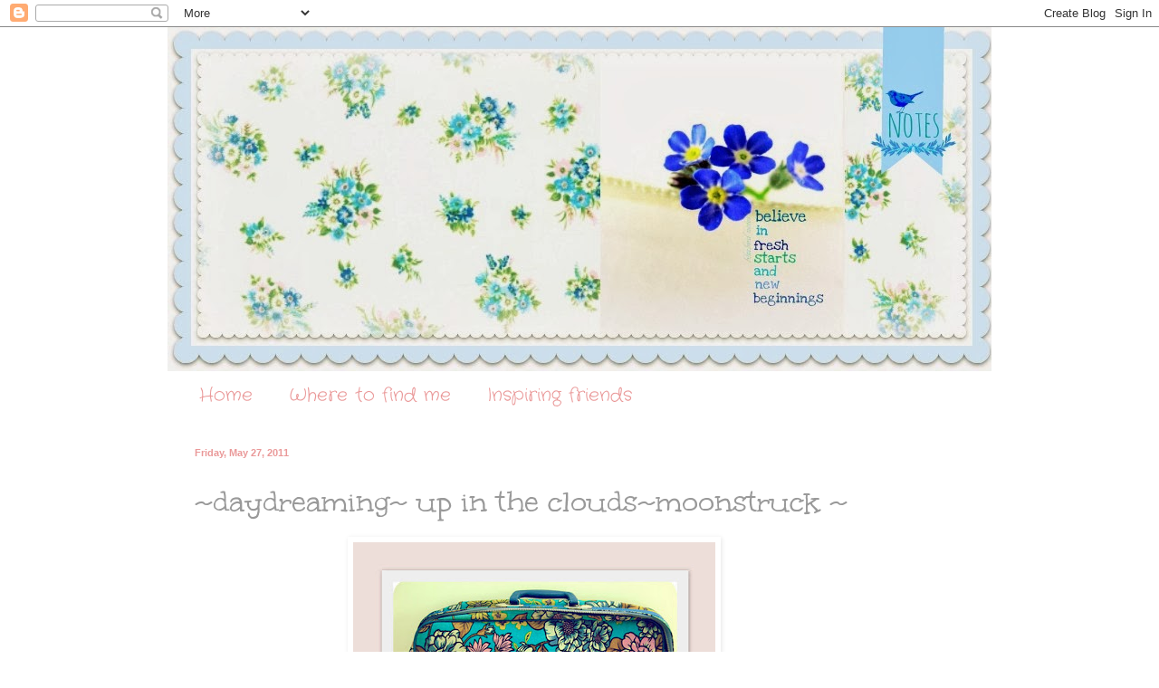

--- FILE ---
content_type: text/html; charset=UTF-8
request_url: https://bluebirdnotes.blogspot.com/2011/05/daydreaming-up-in-cloudsmoonstruck.html?showComment=1306643548863
body_size: 25592
content:
<!DOCTYPE html>
<html class='v2' dir='ltr' lang='en'>
<head>
<link href='https://www.blogger.com/static/v1/widgets/335934321-css_bundle_v2.css' rel='stylesheet' type='text/css'/>
<meta content='width=1100' name='viewport'/>
<meta content='text/html; charset=UTF-8' http-equiv='Content-Type'/>
<meta content='blogger' name='generator'/>
<link href='https://bluebirdnotes.blogspot.com/favicon.ico' rel='icon' type='image/x-icon'/>
<link href='http://bluebirdnotes.blogspot.com/2011/05/daydreaming-up-in-cloudsmoonstruck.html' rel='canonical'/>
<link rel="alternate" type="application/atom+xml" title="Bluebird Notes - Atom" href="https://bluebirdnotes.blogspot.com/feeds/posts/default" />
<link rel="alternate" type="application/rss+xml" title="Bluebird Notes - RSS" href="https://bluebirdnotes.blogspot.com/feeds/posts/default?alt=rss" />
<link rel="service.post" type="application/atom+xml" title="Bluebird Notes - Atom" href="https://www.blogger.com/feeds/762402889954449211/posts/default" />

<link rel="alternate" type="application/atom+xml" title="Bluebird Notes - Atom" href="https://bluebirdnotes.blogspot.com/feeds/8555976490127694588/comments/default" />
<!--Can't find substitution for tag [blog.ieCssRetrofitLinks]-->
<link href='https://blogger.googleusercontent.com/img/b/R29vZ2xl/AVvXsEgMmkm_qhXiYylwg6aoxlWU2YKOYbbRQPmnhDDsysN1alroQRtGgWiuNFARLoTnl9L6_E50AIw3-49jJNeBSSjizR8VpiuL5KpySAMdXF0EbJYsnAw2YAIHYd1UoKpdYWPLaB1DfQYzTYI/s400/Recently+Updated1.jpg' rel='image_src'/>
<meta content='http://bluebirdnotes.blogspot.com/2011/05/daydreaming-up-in-cloudsmoonstruck.html' property='og:url'/>
<meta content='~daydreaming~ up in the clouds~moonstruck ~' property='og:title'/>
<meta content=' off to the most romantic city in the world   where only these shoe will do      and ruffles must be worn    the city of  L O VE Paris if on...' property='og:description'/>
<meta content='https://blogger.googleusercontent.com/img/b/R29vZ2xl/AVvXsEgMmkm_qhXiYylwg6aoxlWU2YKOYbbRQPmnhDDsysN1alroQRtGgWiuNFARLoTnl9L6_E50AIw3-49jJNeBSSjizR8VpiuL5KpySAMdXF0EbJYsnAw2YAIHYd1UoKpdYWPLaB1DfQYzTYI/w1200-h630-p-k-no-nu/Recently+Updated1.jpg' property='og:image'/>
<title>Bluebird Notes: ~daydreaming~ up in the clouds~moonstruck ~</title>
<style type='text/css'>@font-face{font-family:'Coming Soon';font-style:normal;font-weight:400;font-display:swap;src:url(//fonts.gstatic.com/s/comingsoon/v20/qWcuB6mzpYL7AJ2VfdQR1t-VWDnRsDkg.woff2)format('woff2');unicode-range:U+0000-00FF,U+0131,U+0152-0153,U+02BB-02BC,U+02C6,U+02DA,U+02DC,U+0304,U+0308,U+0329,U+2000-206F,U+20AC,U+2122,U+2191,U+2193,U+2212,U+2215,U+FEFF,U+FFFD;}@font-face{font-family:'Crafty Girls';font-style:normal;font-weight:400;font-display:swap;src:url(//fonts.gstatic.com/s/craftygirls/v16/va9B4kXI39VaDdlPJo8N_NveRhf6Xl7Glw.woff2)format('woff2');unicode-range:U+0000-00FF,U+0131,U+0152-0153,U+02BB-02BC,U+02C6,U+02DA,U+02DC,U+0304,U+0308,U+0329,U+2000-206F,U+20AC,U+2122,U+2191,U+2193,U+2212,U+2215,U+FEFF,U+FFFD;}@font-face{font-family:'Mountains of Christmas';font-style:normal;font-weight:400;font-display:swap;src:url(//fonts.gstatic.com/s/mountainsofchristmas/v24/3y9w6a4zcCnn5X0FDyrKi2ZRUBIy8uxoUo7eDNGsMdFqNpY.woff2)format('woff2');unicode-range:U+0000-00FF,U+0131,U+0152-0153,U+02BB-02BC,U+02C6,U+02DA,U+02DC,U+0304,U+0308,U+0329,U+2000-206F,U+20AC,U+2122,U+2191,U+2193,U+2212,U+2215,U+FEFF,U+FFFD;}@font-face{font-family:'Unkempt';font-style:normal;font-weight:400;font-display:swap;src:url(//fonts.gstatic.com/s/unkempt/v22/2EbnL-Z2DFZue0DSeYEV8h-bp_Y.woff2)format('woff2');unicode-range:U+0000-00FF,U+0131,U+0152-0153,U+02BB-02BC,U+02C6,U+02DA,U+02DC,U+0304,U+0308,U+0329,U+2000-206F,U+20AC,U+2122,U+2191,U+2193,U+2212,U+2215,U+FEFF,U+FFFD;}</style>
<style id='page-skin-1' type='text/css'><!--
/*
-----------------------------------------------
Blogger Template Style
Name:     Simple
Designer: Blogger
URL:      www.blogger.com
----------------------------------------------- */
/* Content
----------------------------------------------- */
body {
font: normal normal 12px Coming Soon;
color: #999999;
background: #ffffff none no-repeat scroll center center;
padding: 0 0 0 0;
background-attachment: scroll;
}
html body .content-outer {
min-width: 0;
max-width: 100%;
width: 100%;
}
h2 {
font-size: 22px;
}
a:link {
text-decoration:none;
color: #ea9999;
}
a:visited {
text-decoration:none;
color: #ea9999;
}
a:hover {
text-decoration:underline;
color: #ea9999;
}
.body-fauxcolumn-outer .fauxcolumn-inner {
background: transparent none repeat scroll top left;
_background-image: none;
}
.body-fauxcolumn-outer .cap-top {
position: absolute;
z-index: 1;
height: 400px;
width: 100%;
}
.body-fauxcolumn-outer .cap-top .cap-left {
width: 100%;
background: transparent none repeat-x scroll top left;
_background-image: none;
}
.content-outer {
-moz-box-shadow: 0 0 0 rgba(0, 0, 0, .15);
-webkit-box-shadow: 0 0 0 rgba(0, 0, 0, .15);
-goog-ms-box-shadow: 0 0 0 #333333;
box-shadow: 0 0 0 rgba(0, 0, 0, .15);
margin-bottom: 1px;
}
.content-inner {
padding: 0 0;
}
.main-outer, .footer-outer {
background-color: #ffffff;
}
/* Header
----------------------------------------------- */
.header-outer {
background: transparent none repeat-x scroll 0 -400px;
_background-image: none;
}
.Header h1 {
font: normal normal 70px Arial, Tahoma, Helvetica, FreeSans, sans-serif;
color: #ea9999;
text-shadow: 0 0 0 rgba(0, 0, 0, .2);
}
.Header h1 a {
color: #ea9999;
}
.Header .description {
font-size: 200%;
color: #ea9999;
}
.header-inner .Header .titlewrapper {
padding: 22px 30px;
}
.header-inner .Header .descriptionwrapper {
padding: 0 30px;
}
/* Tabs
----------------------------------------------- */
.tabs-inner .section:first-child {
border-top: 0 solid #ffffff;
}
.tabs-inner .section:first-child ul {
margin-top: -0;
border-top: 0 solid #ffffff;
border-left: 0 solid #ffffff;
border-right: 0 solid #ffffff;
}
.tabs-inner .widget ul {
background: #ffffff none repeat-x scroll 0 -800px;
_background-image: none;
border-bottom: 0 solid #ffffff;
margin-top: 0;
margin-left: -0;
margin-right: -0;
}
.tabs-inner .widget li a {
display: inline-block;
padding: .6em 1em;
font: normal normal 20px Crafty Girls;
color: #ea9999;
border-left: 0 solid #ffffff;
border-right: 0 solid #ffffff;
}
.tabs-inner .widget li:first-child a {
border-left: none;
}
.tabs-inner .widget li.selected a, .tabs-inner .widget li a:hover {
color: #5cc2c0;
background-color: #ffffff;
text-decoration: none;
}
/* Columns
----------------------------------------------- */
.main-outer {
border-top: 1px solid #ffffff;
}
.fauxcolumn-left-outer .fauxcolumn-inner {
border-right: 1px solid #ffffff;
}
.fauxcolumn-right-outer .fauxcolumn-inner {
border-left: 1px solid #ffffff;
}
/* Headings
----------------------------------------------- */
div.widget > h2,
div.widget h2.title {
margin: 0 0 1em 0;
font: normal normal 20px Mountains of Christmas;
color: #5cc2c0;
}
/* Widgets
----------------------------------------------- */
.widget .zippy {
color: #ea9999;
text-shadow: 2px 2px 1px rgba(0, 0, 0, .1);
}
.widget .popular-posts ul {
list-style: none;
}
/* Posts
----------------------------------------------- */
h2.date-header {
font: normal bold 11px Arial, Tahoma, Helvetica, FreeSans, sans-serif;
}
.date-header span {
background-color: transparent;
color: #ea9999;
padding: inherit;
letter-spacing: inherit;
margin: inherit;
}
.main-inner {
padding-top: 30px;
padding-bottom: 30px;
}
.main-inner .column-center-inner {
padding: 0 15px;
}
.main-inner .column-center-inner .section {
margin: 0 15px;
}
.post {
margin: 0 0 25px 0;
}
h3.post-title, .comments h4 {
font: normal normal 36px Unkempt;
margin: .75em 0 0;
}
.post-body {
font-size: 110%;
line-height: 1.4;
position: relative;
}
.post-body img, .post-body .tr-caption-container, .Profile img, .Image img,
.BlogList .item-thumbnail img {
padding: 2px;
background: #ffffff;
border: 1px solid #ffffff;
-moz-box-shadow: 1px 1px 5px rgba(0, 0, 0, .1);
-webkit-box-shadow: 1px 1px 5px rgba(0, 0, 0, .1);
box-shadow: 1px 1px 5px rgba(0, 0, 0, .1);
}
.post-body img, .post-body .tr-caption-container {
padding: 5px;
}
.post-body .tr-caption-container {
color: #ffffff;
}
.post-body .tr-caption-container img {
padding: 0;
background: transparent;
border: none;
-moz-box-shadow: 0 0 0 rgba(0, 0, 0, .1);
-webkit-box-shadow: 0 0 0 rgba(0, 0, 0, .1);
box-shadow: 0 0 0 rgba(0, 0, 0, .1);
}
.post-header {
margin: 0 0 1.5em;
line-height: 1.6;
font-size: 90%;
}
.post-footer {
margin: 20px -2px 0;
padding: 5px 10px;
color: #ea9999;
background-color: #ffffff;
border-bottom: 1px solid #ffffff;
line-height: 1.6;
font-size: 90%;
}
#comments .comment-author {
padding-top: 1.5em;
border-top: 1px solid #ffffff;
background-position: 0 1.5em;
}
#comments .comment-author:first-child {
padding-top: 0;
border-top: none;
}
.avatar-image-container {
margin: .2em 0 0;
}
#comments .avatar-image-container img {
border: 1px solid #ffffff;
}
/* Comments
----------------------------------------------- */
.comments .comments-content .icon.blog-author {
background-repeat: no-repeat;
background-image: url([data-uri]);
}
.comments .comments-content .loadmore a {
border-top: 1px solid #ea9999;
border-bottom: 1px solid #ea9999;
}
.comments .comment-thread.inline-thread {
background-color: #ffffff;
}
.comments .continue {
border-top: 2px solid #ea9999;
}
/* Accents
---------------------------------------------- */
.section-columns td.columns-cell {
border-left: 1px solid #ffffff;
}
.blog-pager {
background: transparent none no-repeat scroll top center;
}
.blog-pager-older-link, .home-link,
.blog-pager-newer-link {
background-color: #ffffff;
padding: 5px;
}
.footer-outer {
border-top: 0 dashed #bbbbbb;
}
/* Mobile
----------------------------------------------- */
body.mobile  {
background-size: auto;
}
.mobile .body-fauxcolumn-outer {
background: transparent none repeat scroll top left;
}
.mobile .body-fauxcolumn-outer .cap-top {
background-size: 100% auto;
}
.mobile .content-outer {
-webkit-box-shadow: 0 0 3px rgba(0, 0, 0, .15);
box-shadow: 0 0 3px rgba(0, 0, 0, .15);
}
.mobile .tabs-inner .widget ul {
margin-left: 0;
margin-right: 0;
}
.mobile .post {
margin: 0;
}
.mobile .main-inner .column-center-inner .section {
margin: 0;
}
.mobile .date-header span {
padding: 0.1em 10px;
margin: 0 -10px;
}
.mobile h3.post-title {
margin: 0;
}
.mobile .blog-pager {
background: transparent none no-repeat scroll top center;
}
.mobile .footer-outer {
border-top: none;
}
.mobile .main-inner, .mobile .footer-inner {
background-color: #ffffff;
}
.mobile-index-contents {
color: #999999;
}
.mobile-link-button {
background-color: #ea9999;
}
.mobile-link-button a:link, .mobile-link-button a:visited {
color: #ffffff;
}
.mobile .tabs-inner .section:first-child {
border-top: none;
}
.mobile .tabs-inner .PageList .widget-content {
background-color: #ffffff;
color: #5cc2c0;
border-top: 0 solid #ffffff;
border-bottom: 0 solid #ffffff;
}
.mobile .tabs-inner .PageList .widget-content .pagelist-arrow {
border-left: 1px solid #ffffff;
}

--></style>
<style id='template-skin-1' type='text/css'><!--
body {
min-width: 910px;
}
.content-outer, .content-fauxcolumn-outer, .region-inner {
min-width: 910px;
max-width: 910px;
_width: 910px;
}
.main-inner .columns {
padding-left: 0px;
padding-right: 100px;
}
.main-inner .fauxcolumn-center-outer {
left: 0px;
right: 100px;
/* IE6 does not respect left and right together */
_width: expression(this.parentNode.offsetWidth -
parseInt("0px") -
parseInt("100px") + 'px');
}
.main-inner .fauxcolumn-left-outer {
width: 0px;
}
.main-inner .fauxcolumn-right-outer {
width: 100px;
}
.main-inner .column-left-outer {
width: 0px;
right: 100%;
margin-left: -0px;
}
.main-inner .column-right-outer {
width: 100px;
margin-right: -100px;
}
#layout {
min-width: 0;
}
#layout .content-outer {
min-width: 0;
width: 800px;
}
#layout .region-inner {
min-width: 0;
width: auto;
}
body#layout div.add_widget {
padding: 8px;
}
body#layout div.add_widget a {
margin-left: 32px;
}
--></style>
<link href='https://www.blogger.com/dyn-css/authorization.css?targetBlogID=762402889954449211&amp;zx=92602966-d171-41a4-a1e9-4ff16ccb1a17' media='none' onload='if(media!=&#39;all&#39;)media=&#39;all&#39;' rel='stylesheet'/><noscript><link href='https://www.blogger.com/dyn-css/authorization.css?targetBlogID=762402889954449211&amp;zx=92602966-d171-41a4-a1e9-4ff16ccb1a17' rel='stylesheet'/></noscript>
<meta name='google-adsense-platform-account' content='ca-host-pub-1556223355139109'/>
<meta name='google-adsense-platform-domain' content='blogspot.com'/>

</head>
<body class='loading variant-wide'>
<div class='navbar section' id='navbar' name='Navbar'><div class='widget Navbar' data-version='1' id='Navbar1'><script type="text/javascript">
    function setAttributeOnload(object, attribute, val) {
      if(window.addEventListener) {
        window.addEventListener('load',
          function(){ object[attribute] = val; }, false);
      } else {
        window.attachEvent('onload', function(){ object[attribute] = val; });
      }
    }
  </script>
<div id="navbar-iframe-container"></div>
<script type="text/javascript" src="https://apis.google.com/js/platform.js"></script>
<script type="text/javascript">
      gapi.load("gapi.iframes:gapi.iframes.style.bubble", function() {
        if (gapi.iframes && gapi.iframes.getContext) {
          gapi.iframes.getContext().openChild({
              url: 'https://www.blogger.com/navbar/762402889954449211?po\x3d8555976490127694588\x26origin\x3dhttps://bluebirdnotes.blogspot.com',
              where: document.getElementById("navbar-iframe-container"),
              id: "navbar-iframe"
          });
        }
      });
    </script><script type="text/javascript">
(function() {
var script = document.createElement('script');
script.type = 'text/javascript';
script.src = '//pagead2.googlesyndication.com/pagead/js/google_top_exp.js';
var head = document.getElementsByTagName('head')[0];
if (head) {
head.appendChild(script);
}})();
</script>
</div></div>
<div class='body-fauxcolumns'>
<div class='fauxcolumn-outer body-fauxcolumn-outer'>
<div class='cap-top'>
<div class='cap-left'></div>
<div class='cap-right'></div>
</div>
<div class='fauxborder-left'>
<div class='fauxborder-right'></div>
<div class='fauxcolumn-inner'>
</div>
</div>
<div class='cap-bottom'>
<div class='cap-left'></div>
<div class='cap-right'></div>
</div>
</div>
</div>
<div class='content'>
<div class='content-fauxcolumns'>
<div class='fauxcolumn-outer content-fauxcolumn-outer'>
<div class='cap-top'>
<div class='cap-left'></div>
<div class='cap-right'></div>
</div>
<div class='fauxborder-left'>
<div class='fauxborder-right'></div>
<div class='fauxcolumn-inner'>
</div>
</div>
<div class='cap-bottom'>
<div class='cap-left'></div>
<div class='cap-right'></div>
</div>
</div>
</div>
<div class='content-outer'>
<div class='content-cap-top cap-top'>
<div class='cap-left'></div>
<div class='cap-right'></div>
</div>
<div class='fauxborder-left content-fauxborder-left'>
<div class='fauxborder-right content-fauxborder-right'></div>
<div class='content-inner'>
<header>
<div class='header-outer'>
<div class='header-cap-top cap-top'>
<div class='cap-left'></div>
<div class='cap-right'></div>
</div>
<div class='fauxborder-left header-fauxborder-left'>
<div class='fauxborder-right header-fauxborder-right'></div>
<div class='region-inner header-inner'>
<div class='header section' id='header' name='Header'><div class='widget Header' data-version='1' id='Header1'>
<div id='header-inner'>
<a href='https://bluebirdnotes.blogspot.com/' style='display: block'>
<img alt='Bluebird Notes' height='380px; ' id='Header1_headerimg' src='https://blogger.googleusercontent.com/img/b/R29vZ2xl/AVvXsEjJdd_v8i6dHezecFeQr_kH5rtTNXm8e4NONmpTmkOuazVEOCW9G_7gyZyQ8euD2DwHfbMZO3ZYFpy407Bo14Jei5ps8prsgYz9Joc8Xdk810E5-5W_6FtNLUVmtB17N627CjGoFSvKM0k/s1600/PicMonkey+Collage.jpg' style='display: block' width='915px; '/>
</a>
</div>
</div></div>
</div>
</div>
<div class='header-cap-bottom cap-bottom'>
<div class='cap-left'></div>
<div class='cap-right'></div>
</div>
</div>
</header>
<div class='tabs-outer'>
<div class='tabs-cap-top cap-top'>
<div class='cap-left'></div>
<div class='cap-right'></div>
</div>
<div class='fauxborder-left tabs-fauxborder-left'>
<div class='fauxborder-right tabs-fauxborder-right'></div>
<div class='region-inner tabs-inner'>
<div class='tabs section' id='crosscol' name='Cross-Column'><div class='widget PageList' data-version='1' id='PageList1'>
<h2>Pages</h2>
<div class='widget-content'>
<ul>
<li>
<a href='https://bluebirdnotes.blogspot.com/'>Home</a>
</li>
<li>
<a href='https://bluebirdnotes.blogspot.com/p/where-to-find-me.html'>Where to find me</a>
</li>
<li>
<a href='https://bluebirdnotes.blogspot.com/p/inspiring-friends.html'>Inspiring friends</a>
</li>
</ul>
<div class='clear'></div>
</div>
</div></div>
<div class='tabs no-items section' id='crosscol-overflow' name='Cross-Column 2'></div>
</div>
</div>
<div class='tabs-cap-bottom cap-bottom'>
<div class='cap-left'></div>
<div class='cap-right'></div>
</div>
</div>
<div class='main-outer'>
<div class='main-cap-top cap-top'>
<div class='cap-left'></div>
<div class='cap-right'></div>
</div>
<div class='fauxborder-left main-fauxborder-left'>
<div class='fauxborder-right main-fauxborder-right'></div>
<div class='region-inner main-inner'>
<div class='columns fauxcolumns'>
<div class='fauxcolumn-outer fauxcolumn-center-outer'>
<div class='cap-top'>
<div class='cap-left'></div>
<div class='cap-right'></div>
</div>
<div class='fauxborder-left'>
<div class='fauxborder-right'></div>
<div class='fauxcolumn-inner'>
</div>
</div>
<div class='cap-bottom'>
<div class='cap-left'></div>
<div class='cap-right'></div>
</div>
</div>
<div class='fauxcolumn-outer fauxcolumn-left-outer'>
<div class='cap-top'>
<div class='cap-left'></div>
<div class='cap-right'></div>
</div>
<div class='fauxborder-left'>
<div class='fauxborder-right'></div>
<div class='fauxcolumn-inner'>
</div>
</div>
<div class='cap-bottom'>
<div class='cap-left'></div>
<div class='cap-right'></div>
</div>
</div>
<div class='fauxcolumn-outer fauxcolumn-right-outer'>
<div class='cap-top'>
<div class='cap-left'></div>
<div class='cap-right'></div>
</div>
<div class='fauxborder-left'>
<div class='fauxborder-right'></div>
<div class='fauxcolumn-inner'>
</div>
</div>
<div class='cap-bottom'>
<div class='cap-left'></div>
<div class='cap-right'></div>
</div>
</div>
<!-- corrects IE6 width calculation -->
<div class='columns-inner'>
<div class='column-center-outer'>
<div class='column-center-inner'>
<div class='main section' id='main' name='Main'><div class='widget Blog' data-version='1' id='Blog1'>
<div class='blog-posts hfeed'>

          <div class="date-outer">
        
<h2 class='date-header'><span>Friday, May 27, 2011</span></h2>

          <div class="date-posts">
        
<div class='post-outer'>
<div class='post hentry uncustomized-post-template' itemprop='blogPost' itemscope='itemscope' itemtype='http://schema.org/BlogPosting'>
<meta content='https://blogger.googleusercontent.com/img/b/R29vZ2xl/AVvXsEgMmkm_qhXiYylwg6aoxlWU2YKOYbbRQPmnhDDsysN1alroQRtGgWiuNFARLoTnl9L6_E50AIw3-49jJNeBSSjizR8VpiuL5KpySAMdXF0EbJYsnAw2YAIHYd1UoKpdYWPLaB1DfQYzTYI/s400/Recently+Updated1.jpg' itemprop='image_url'/>
<meta content='762402889954449211' itemprop='blogId'/>
<meta content='8555976490127694588' itemprop='postId'/>
<a name='8555976490127694588'></a>
<h3 class='post-title entry-title' itemprop='name'>
~daydreaming~ up in the clouds~moonstruck ~
</h3>
<div class='post-header'>
<div class='post-header-line-1'></div>
</div>
<div class='post-body entry-content' id='post-body-8555976490127694588' itemprop='description articleBody'>
<div dir="ltr" style="text-align: left;" trbidi="on"><div class="separator" style="clear: both; text-align: center;"><a href="https://blogger.googleusercontent.com/img/b/R29vZ2xl/AVvXsEgMmkm_qhXiYylwg6aoxlWU2YKOYbbRQPmnhDDsysN1alroQRtGgWiuNFARLoTnl9L6_E50AIw3-49jJNeBSSjizR8VpiuL5KpySAMdXF0EbJYsnAw2YAIHYd1UoKpdYWPLaB1DfQYzTYI/s1600/Recently+Updated1.jpg" imageanchor="1" style="margin-left: 1em; margin-right: 1em;"><img border="0" height="400" src="https://blogger.googleusercontent.com/img/b/R29vZ2xl/AVvXsEgMmkm_qhXiYylwg6aoxlWU2YKOYbbRQPmnhDDsysN1alroQRtGgWiuNFARLoTnl9L6_E50AIw3-49jJNeBSSjizR8VpiuL5KpySAMdXF0EbJYsnAw2YAIHYd1UoKpdYWPLaB1DfQYzTYI/s400/Recently+Updated1.jpg" width="400" /></a></div><div style="text-align: center;"><br />
</div><div style="text-align: center;">off to the most romantic city in the world</div><div style="text-align: center;"><br />
</div><div class="separator" style="clear: both; text-align: center;"><a href="https://blogger.googleusercontent.com/img/b/R29vZ2xl/AVvXsEh59re_09tz-4-dKn-46F850CwVMepRMASEs345a7ggFRnU_E9JTMtzg9D2uU2ydX3_3t-TXgCHGsmU0PWHyzPSxk3ogRBzv7_b1HPQoP4CpbBFybDIMORk3dKa5uAYHgk98yoAV7QkxOg/s1600/Recently+Updated39.jpg" imageanchor="1" style="margin-left: 1em; margin-right: 1em;"><img border="0" height="400" src="https://blogger.googleusercontent.com/img/b/R29vZ2xl/AVvXsEh59re_09tz-4-dKn-46F850CwVMepRMASEs345a7ggFRnU_E9JTMtzg9D2uU2ydX3_3t-TXgCHGsmU0PWHyzPSxk3ogRBzv7_b1HPQoP4CpbBFybDIMORk3dKa5uAYHgk98yoAV7QkxOg/s400/Recently+Updated39.jpg" width="400" /></a></div><div style="text-align: center;"><br />
</div><div style="text-align: center;">where only these shoe will do &nbsp;</div><div style="text-align: center;"><br />
</div><div style="text-align: center;"><br />
</div><div class="separator" style="clear: both; text-align: center;"><a href="https://blogger.googleusercontent.com/img/b/R29vZ2xl/AVvXsEg4Ml5yKANf-nYTi2eNOyhBRoupVujw-J_HRm-jbysrpnb0yZ1pMYUe873Kb0oNId3MzntNJpFhGKsqzydhQNB05XyWhnsYPmXQy6aKrbH9rAqZWUlTH4njpqf1at9dqNyxZHrgutFI6Ms/s1600/Recently+Updated44.jpg" imageanchor="1" style="margin-left: 1em; margin-right: 1em;"><img border="0" height="400" src="https://blogger.googleusercontent.com/img/b/R29vZ2xl/AVvXsEg4Ml5yKANf-nYTi2eNOyhBRoupVujw-J_HRm-jbysrpnb0yZ1pMYUe873Kb0oNId3MzntNJpFhGKsqzydhQNB05XyWhnsYPmXQy6aKrbH9rAqZWUlTH4njpqf1at9dqNyxZHrgutFI6Ms/s400/Recently+Updated44.jpg" width="400" /></a></div><div style="text-align: center;"><br />
</div><div style="text-align: center;">and ruffles must be worn</div><div style="text-align: center;"><br />
</div><div style="text-align: center;"><br />
</div><div class="separator" style="clear: both; text-align: center;"><a href="https://blogger.googleusercontent.com/img/b/R29vZ2xl/AVvXsEiBqU6X9DMmnHPkFoluwK_1HcHqRu6r6xYHDVbC2wNIN2Ru3ZHPTSeAgeyFWKGFfORjn3eq4IAIYiiIsbaRlwfN-nAGWov3CvJRAzdJgI_YuxW0MKMRjQt8uxD9jxfQRFIxNU4bTaLr53U/s1600/Recently+Updated45.jpg" imageanchor="1" style="margin-left: 1em; margin-right: 1em;"><img border="0" height="400" src="https://blogger.googleusercontent.com/img/b/R29vZ2xl/AVvXsEiBqU6X9DMmnHPkFoluwK_1HcHqRu6r6xYHDVbC2wNIN2Ru3ZHPTSeAgeyFWKGFfORjn3eq4IAIYiiIsbaRlwfN-nAGWov3CvJRAzdJgI_YuxW0MKMRjQt8uxD9jxfQRFIxNU4bTaLr53U/s400/Recently+Updated45.jpg" width="400" /></a></div><div style="text-align: center;"><br />
</div><div style="text-align: center;">the <span class="Apple-style-span" style="color: #e06666;">city of</span> <span class="Apple-style-span" style="color: #e06666; font-size: x-large;">L</span><span class="Apple-style-span" style="color: #ea9999; font-size: x-large;">O</span><span class="Apple-style-span" style="color: #e06666; font-size: x-large;">VE</span></div><div style="text-align: center;"><b>Paris</b></div><div style="text-align: center;"><span class="Apple-style-span" style="color: #e06666; font-size: large;">if only in my </span><span class="Apple-style-span" style="color: #ea9999; font-size: large;">sweet sweet dreams</span></div><div style="text-align: center;"><br />
</div><div style="text-align: center;">please visit my friend Anita <a href="http://wwwcastlescrownscottages.blogspot.com/">HERE</a> &nbsp;for a&nbsp;link-up&nbsp;party</div><div style="text-align: center;">where you will find&nbsp;oodles&nbsp;of Paris JOY &nbsp;</div><div style="text-align: center;">meet you there</div><div style="text-align: center;"><br />
</div><div style="text-align: center;">Merci Anita</div><div style="text-align: center;"><br />
</div><div style="text-align: center;">{all images from kiss the groom <a href="http://www.kissthegroom.com/">here</a>}&nbsp;</div><div style="text-align: center;"><br />
</div><div style="text-align: center;"><span class="Apple-style-span" style="color: #ea9999; font-size: large;"><b>Happy Weekend</b></span><span class="Apple-style-span" style="color: #e06666; font-size: large;"> my dear friends</span></div></div>
<div style='clear: both;'></div>
</div>
<div class='post-footer'>
<div class='post-footer-line post-footer-line-1'>
<span class='post-author vcard'>
Posted by
<span class='fn' itemprop='author' itemscope='itemscope' itemtype='http://schema.org/Person'>
<meta content='https://www.blogger.com/profile/06871934650817154453' itemprop='url'/>
<a class='g-profile' href='https://www.blogger.com/profile/06871934650817154453' rel='author' title='author profile'>
<span itemprop='name'>koralee</span>
</a>
</span>
</span>
<span class='post-timestamp'>
at
<meta content='http://bluebirdnotes.blogspot.com/2011/05/daydreaming-up-in-cloudsmoonstruck.html' itemprop='url'/>
<a class='timestamp-link' href='https://bluebirdnotes.blogspot.com/2011/05/daydreaming-up-in-cloudsmoonstruck.html' rel='bookmark' title='permanent link'><abbr class='published' itemprop='datePublished' title='2011-05-27T21:04:00-07:00'>9:04&#8239;PM</abbr></a>
</span>
<span class='post-comment-link'>
</span>
<span class='post-icons'>
<span class='item-control blog-admin pid-2103819100'>
<a href='https://www.blogger.com/post-edit.g?blogID=762402889954449211&postID=8555976490127694588&from=pencil' title='Edit Post'>
<img alt='' class='icon-action' height='18' src='https://resources.blogblog.com/img/icon18_edit_allbkg.gif' width='18'/>
</a>
</span>
</span>
<div class='post-share-buttons goog-inline-block'>
<a class='goog-inline-block share-button sb-email' href='https://www.blogger.com/share-post.g?blogID=762402889954449211&postID=8555976490127694588&target=email' target='_blank' title='Email This'><span class='share-button-link-text'>Email This</span></a><a class='goog-inline-block share-button sb-blog' href='https://www.blogger.com/share-post.g?blogID=762402889954449211&postID=8555976490127694588&target=blog' onclick='window.open(this.href, "_blank", "height=270,width=475"); return false;' target='_blank' title='BlogThis!'><span class='share-button-link-text'>BlogThis!</span></a><a class='goog-inline-block share-button sb-twitter' href='https://www.blogger.com/share-post.g?blogID=762402889954449211&postID=8555976490127694588&target=twitter' target='_blank' title='Share to X'><span class='share-button-link-text'>Share to X</span></a><a class='goog-inline-block share-button sb-facebook' href='https://www.blogger.com/share-post.g?blogID=762402889954449211&postID=8555976490127694588&target=facebook' onclick='window.open(this.href, "_blank", "height=430,width=640"); return false;' target='_blank' title='Share to Facebook'><span class='share-button-link-text'>Share to Facebook</span></a><a class='goog-inline-block share-button sb-pinterest' href='https://www.blogger.com/share-post.g?blogID=762402889954449211&postID=8555976490127694588&target=pinterest' target='_blank' title='Share to Pinterest'><span class='share-button-link-text'>Share to Pinterest</span></a>
</div>
</div>
<div class='post-footer-line post-footer-line-2'>
<span class='post-labels'>
Labels:
<a href='https://bluebirdnotes.blogspot.com/search/label/Paris' rel='tag'>Paris</a>
</span>
</div>
<div class='post-footer-line post-footer-line-3'>
<span class='post-location'>
</span>
</div>
</div>
</div>
<div class='comments' id='comments'>
<a name='comments'></a>
<h4>46 comments:</h4>
<div id='Blog1_comments-block-wrapper'>
<dl class='avatar-comment-indent' id='comments-block'>
<dt class='comment-author ' id='c8521142649144064548'>
<a name='c8521142649144064548'></a>
<div class="avatar-image-container vcard"><span dir="ltr"><a href="https://www.blogger.com/profile/02341680708619252209" target="" rel="nofollow" onclick="" class="avatar-hovercard" id="av-8521142649144064548-02341680708619252209"><img src="https://resources.blogblog.com/img/blank.gif" width="35" height="35" class="delayLoad" style="display: none;" longdesc="//4.bp.blogspot.com/-OX7ro511ERA/Tku9Y22vExI/AAAAAAAACg4/WGAsWDauGrI/s35/of.jpg" alt="" title="lilisinha">

<noscript><img src="//4.bp.blogspot.com/-OX7ro511ERA/Tku9Y22vExI/AAAAAAAACg4/WGAsWDauGrI/s35/of.jpg" width="35" height="35" class="photo" alt=""></noscript></a></span></div>
<a href='https://www.blogger.com/profile/02341680708619252209' rel='nofollow'>lilisinha</a>
said...
</dt>
<dd class='comment-body' id='Blog1_cmt-8521142649144064548'>
<p>
Olá querida! O post ficou lindo,!<br />Fui lá visitar sua amiga voltarei sempre porque gostei, Obrigado pela dica.<br />Fim de seman Perfeitinho!!!<br />Bjos carinhosos
</p>
</dd>
<dd class='comment-footer'>
<span class='comment-timestamp'>
<a href='https://bluebirdnotes.blogspot.com/2011/05/daydreaming-up-in-cloudsmoonstruck.html?showComment=1306557504836#c8521142649144064548' title='comment permalink'>
May 27, 2011 at 9:38&#8239;PM
</a>
<span class='item-control blog-admin pid-1587063629'>
<a class='comment-delete' href='https://www.blogger.com/comment/delete/762402889954449211/8521142649144064548' title='Delete Comment'>
<img src='https://resources.blogblog.com/img/icon_delete13.gif'/>
</a>
</span>
</span>
</dd>
<dt class='comment-author ' id='c3740643323228760243'>
<a name='c3740643323228760243'></a>
<div class="avatar-image-container vcard"><span dir="ltr"><a href="https://www.blogger.com/profile/11196112590905903539" target="" rel="nofollow" onclick="" class="avatar-hovercard" id="av-3740643323228760243-11196112590905903539"><img src="https://resources.blogblog.com/img/blank.gif" width="35" height="35" class="delayLoad" style="display: none;" longdesc="//blogger.googleusercontent.com/img/b/R29vZ2xl/AVvXsEihXTOA09y2cSC9MP69imyUC9yWUUjkYHQ6w60V3GIdsg_OTLL4pPJASlv3-4o9xImz2AKqx76Te193HD10SAvdtTUCRcjEo-BDjRKnS_IOx-8xDRbrqq8GszvHNp-bBYU/s45-c/tea.party.gif" alt="" title="Maria">

<noscript><img src="//blogger.googleusercontent.com/img/b/R29vZ2xl/AVvXsEihXTOA09y2cSC9MP69imyUC9yWUUjkYHQ6w60V3GIdsg_OTLL4pPJASlv3-4o9xImz2AKqx76Te193HD10SAvdtTUCRcjEo-BDjRKnS_IOx-8xDRbrqq8GszvHNp-bBYU/s45-c/tea.party.gif" width="35" height="35" class="photo" alt=""></noscript></a></span></div>
<a href='https://www.blogger.com/profile/11196112590905903539' rel='nofollow'>Maria</a>
said...
</dt>
<dd class='comment-body' id='Blog1_cmt-3740643323228760243'>
<p>
Hi Koralee! <br />I love your Paris plans!  Your shoes and ruffles are PARFAIT!<br />Can you imagine if we could all actually meet there someday!<br />I think it could happen and how exciting it would be.<br /><br />Oh you must be relieved that Molly is cozy in London now... only a few more hours away.  Sewing was a great idea ~ it helps to work when we must  wait.  It&#39;s going to be soooo nice to have Molly home.  Your family will have an amazing weekend!  <br />Thinking of your JOY ~ <br />Blessings always, Koralee,<br />Maria
</p>
</dd>
<dd class='comment-footer'>
<span class='comment-timestamp'>
<a href='https://bluebirdnotes.blogspot.com/2011/05/daydreaming-up-in-cloudsmoonstruck.html?showComment=1306557607958#c3740643323228760243' title='comment permalink'>
May 27, 2011 at 9:40&#8239;PM
</a>
<span class='item-control blog-admin pid-188359691'>
<a class='comment-delete' href='https://www.blogger.com/comment/delete/762402889954449211/3740643323228760243' title='Delete Comment'>
<img src='https://resources.blogblog.com/img/icon_delete13.gif'/>
</a>
</span>
</span>
</dd>
<dt class='comment-author ' id='c5606695967206572238'>
<a name='c5606695967206572238'></a>
<div class="avatar-image-container vcard"><span dir="ltr"><a href="https://www.blogger.com/profile/09298765859827794877" target="" rel="nofollow" onclick="" class="avatar-hovercard" id="av-5606695967206572238-09298765859827794877"><img src="https://resources.blogblog.com/img/blank.gif" width="35" height="35" class="delayLoad" style="display: none;" longdesc="//blogger.googleusercontent.com/img/b/R29vZ2xl/AVvXsEiZMj9wFhgoDDjFSjmkjcvMfnr98pld02hbyVkbx-x8wen-562enH9LqMxzEfFj8l2brMpOVheJISnm7gKtuuwfIK3Rd2pyn1MCwLyKAcxmtDA1jnE-phaCiOMZK-04pw/s45-c/daisy1.JPG" alt="" title="Lynn">

<noscript><img src="//blogger.googleusercontent.com/img/b/R29vZ2xl/AVvXsEiZMj9wFhgoDDjFSjmkjcvMfnr98pld02hbyVkbx-x8wen-562enH9LqMxzEfFj8l2brMpOVheJISnm7gKtuuwfIK3Rd2pyn1MCwLyKAcxmtDA1jnE-phaCiOMZK-04pw/s45-c/daisy1.JPG" width="35" height="35" class="photo" alt=""></noscript></a></span></div>
<a href='https://www.blogger.com/profile/09298765859827794877' rel='nofollow'>Lynn</a>
said...
</dt>
<dd class='comment-body' id='Blog1_cmt-5606695967206572238'>
<p>
Bonjour Koralee,<br />I&#39;ve never been to Paris but hopefully someday! Hope your weekend is full of joy.<br />Lynn
</p>
</dd>
<dd class='comment-footer'>
<span class='comment-timestamp'>
<a href='https://bluebirdnotes.blogspot.com/2011/05/daydreaming-up-in-cloudsmoonstruck.html?showComment=1306558228830#c5606695967206572238' title='comment permalink'>
May 27, 2011 at 9:50&#8239;PM
</a>
<span class='item-control blog-admin pid-1533006792'>
<a class='comment-delete' href='https://www.blogger.com/comment/delete/762402889954449211/5606695967206572238' title='Delete Comment'>
<img src='https://resources.blogblog.com/img/icon_delete13.gif'/>
</a>
</span>
</span>
</dd>
<dt class='comment-author ' id='c2752435818736511768'>
<a name='c2752435818736511768'></a>
<div class="avatar-image-container vcard"><span dir="ltr"><a href="https://www.blogger.com/profile/01015227972951118205" target="" rel="nofollow" onclick="" class="avatar-hovercard" id="av-2752435818736511768-01015227972951118205"><img src="https://resources.blogblog.com/img/blank.gif" width="35" height="35" class="delayLoad" style="display: none;" longdesc="//blogger.googleusercontent.com/img/b/R29vZ2xl/AVvXsEhYiuTESSoU4WXVlKRgoP7lsA1yTf8a3AMGznbqZw0RK_FcaceNZ-9pG9KAR1BlAqTFbO7tDmwZ8lwTeH-aEmV9FKgbPvCf5m4T9laxJ-6Jy53Vhzc1Z950WHk_CVaCKxE/s45-c/IMG_2342.JPG" alt="" title="Victoria Sayer">

<noscript><img src="//blogger.googleusercontent.com/img/b/R29vZ2xl/AVvXsEhYiuTESSoU4WXVlKRgoP7lsA1yTf8a3AMGznbqZw0RK_FcaceNZ-9pG9KAR1BlAqTFbO7tDmwZ8lwTeH-aEmV9FKgbPvCf5m4T9laxJ-6Jy53Vhzc1Z950WHk_CVaCKxE/s45-c/IMG_2342.JPG" width="35" height="35" class="photo" alt=""></noscript></a></span></div>
<a href='https://www.blogger.com/profile/01015227972951118205' rel='nofollow'>Victoria Sayer</a>
said...
</dt>
<dd class='comment-body' id='Blog1_cmt-2752435818736511768'>
<p>
Koralee,<br />wouldn&#39;t it indeed be so excellent if we COULD INDEED all meet up together in Paris!!! For REAL!! <br />Happy dreaming!<br />~Vicki
</p>
</dd>
<dd class='comment-footer'>
<span class='comment-timestamp'>
<a href='https://bluebirdnotes.blogspot.com/2011/05/daydreaming-up-in-cloudsmoonstruck.html?showComment=1306559944923#c2752435818736511768' title='comment permalink'>
May 27, 2011 at 10:19&#8239;PM
</a>
<span class='item-control blog-admin pid-1591594594'>
<a class='comment-delete' href='https://www.blogger.com/comment/delete/762402889954449211/2752435818736511768' title='Delete Comment'>
<img src='https://resources.blogblog.com/img/icon_delete13.gif'/>
</a>
</span>
</span>
</dd>
<dt class='comment-author ' id='c3000500889122429932'>
<a name='c3000500889122429932'></a>
<div class="avatar-image-container vcard"><span dir="ltr"><a href="https://www.blogger.com/profile/15647922092566478165" target="" rel="nofollow" onclick="" class="avatar-hovercard" id="av-3000500889122429932-15647922092566478165"><img src="https://resources.blogblog.com/img/blank.gif" width="35" height="35" class="delayLoad" style="display: none;" longdesc="//blogger.googleusercontent.com/img/b/R29vZ2xl/AVvXsEhY9BQQlXdQ6SSlt7ZUsxhb_7xmWUWZECzsxpMV0YnpfC4byA2iApdB5UnnhIX4JFzrycfjkWPyiJQvTALg_E-fWll2W3JdInudeHReKW1AaD7wnIhUFX7pEo0OhDCV8A/s45-c/E0FF2D1C-2AAE-4ECB-B45D-4B7D5B1E42E3.jpeg" alt="" title="It&amp;#39;s me">

<noscript><img src="//blogger.googleusercontent.com/img/b/R29vZ2xl/AVvXsEhY9BQQlXdQ6SSlt7ZUsxhb_7xmWUWZECzsxpMV0YnpfC4byA2iApdB5UnnhIX4JFzrycfjkWPyiJQvTALg_E-fWll2W3JdInudeHReKW1AaD7wnIhUFX7pEo0OhDCV8A/s45-c/E0FF2D1C-2AAE-4ECB-B45D-4B7D5B1E42E3.jpeg" width="35" height="35" class="photo" alt=""></noscript></a></span></div>
<a href='https://www.blogger.com/profile/15647922092566478165' rel='nofollow'>It&#39;s me</a>
said...
</dt>
<dd class='comment-body' id='Blog1_cmt-3000500889122429932'>
<p>
Oh la la ....you are also in Paris....J&#39;Taime......so nice to be with you in Paris........bisous....xxx...Ria....
</p>
</dd>
<dd class='comment-footer'>
<span class='comment-timestamp'>
<a href='https://bluebirdnotes.blogspot.com/2011/05/daydreaming-up-in-cloudsmoonstruck.html?showComment=1306565096645#c3000500889122429932' title='comment permalink'>
May 27, 2011 at 11:44&#8239;PM
</a>
<span class='item-control blog-admin pid-134793295'>
<a class='comment-delete' href='https://www.blogger.com/comment/delete/762402889954449211/3000500889122429932' title='Delete Comment'>
<img src='https://resources.blogblog.com/img/icon_delete13.gif'/>
</a>
</span>
</span>
</dd>
<dt class='comment-author ' id='c6664213008841966084'>
<a name='c6664213008841966084'></a>
<div class="avatar-image-container vcard"><span dir="ltr"><a href="https://www.blogger.com/profile/13118924143848205179" target="" rel="nofollow" onclick="" class="avatar-hovercard" id="av-6664213008841966084-13118924143848205179"><img src="https://resources.blogblog.com/img/blank.gif" width="35" height="35" class="delayLoad" style="display: none;" longdesc="//blogger.googleusercontent.com/img/b/R29vZ2xl/AVvXsEh9fpDX0wgmU8aPZB4s-WC1AmdL4H_PFl98r1OOwaX-Jzfi0rMnScLnOi85Dj51uXG-jljMeyNpEADSo5DQeg4fvX5s6OZoRPD0hbPeCQUjgZvT7-XTV6eygAVWwcwTJ-0/s45-c/image.jpg" alt="" title="~*~ saskia ~*~">

<noscript><img src="//blogger.googleusercontent.com/img/b/R29vZ2xl/AVvXsEh9fpDX0wgmU8aPZB4s-WC1AmdL4H_PFl98r1OOwaX-Jzfi0rMnScLnOi85Dj51uXG-jljMeyNpEADSo5DQeg4fvX5s6OZoRPD0hbPeCQUjgZvT7-XTV6eygAVWwcwTJ-0/s45-c/image.jpg" width="35" height="35" class="photo" alt=""></noscript></a></span></div>
<a href='https://www.blogger.com/profile/13118924143848205179' rel='nofollow'>~*~ saskia ~*~</a>
said...
</dt>
<dd class='comment-body' id='Blog1_cmt-6664213008841966084'>
<p>
Elegance in Paris! What fun tour this is. <br />You must be so very thrilled today, sweet friend. Just a few more hours and you can cuddle miss Molly as loooooong as you want. Enjoy your weekend, Koralee, I know it is going to be an unforgettable one o xx o xx o xx o
</p>
</dd>
<dd class='comment-footer'>
<span class='comment-timestamp'>
<a href='https://bluebirdnotes.blogspot.com/2011/05/daydreaming-up-in-cloudsmoonstruck.html?showComment=1306565156090#c6664213008841966084' title='comment permalink'>
May 27, 2011 at 11:45&#8239;PM
</a>
<span class='item-control blog-admin pid-1522310646'>
<a class='comment-delete' href='https://www.blogger.com/comment/delete/762402889954449211/6664213008841966084' title='Delete Comment'>
<img src='https://resources.blogblog.com/img/icon_delete13.gif'/>
</a>
</span>
</span>
</dd>
<dt class='comment-author ' id='c1902013138754985607'>
<a name='c1902013138754985607'></a>
<div class="avatar-image-container vcard"><span dir="ltr"><a href="https://www.blogger.com/profile/12616072198034545392" target="" rel="nofollow" onclick="" class="avatar-hovercard" id="av-1902013138754985607-12616072198034545392"><img src="https://resources.blogblog.com/img/blank.gif" width="35" height="35" class="delayLoad" style="display: none;" longdesc="//blogger.googleusercontent.com/img/b/R29vZ2xl/AVvXsEjp7iGKyX9xtxY303Jk73VA676KTjiC3WI7cKXg49MLGIaNHt8z8YBwm6gt77IPtQGzYEF-wyS-a1lC00q-fOa-gW5hTM_Z7A8J6T2aUN_sKOkZqfRV8XLUly2kATXkoA/s45-c/Alessandra+Kitchen+1.jpg" alt="" title="Alessandra">

<noscript><img src="//blogger.googleusercontent.com/img/b/R29vZ2xl/AVvXsEjp7iGKyX9xtxY303Jk73VA676KTjiC3WI7cKXg49MLGIaNHt8z8YBwm6gt77IPtQGzYEF-wyS-a1lC00q-fOa-gW5hTM_Z7A8J6T2aUN_sKOkZqfRV8XLUly2kATXkoA/s45-c/Alessandra+Kitchen+1.jpg" width="35" height="35" class="photo" alt=""></noscript></a></span></div>
<a href='https://www.blogger.com/profile/12616072198034545392' rel='nofollow'>Alessandra</a>
said...
</dt>
<dd class='comment-body' id='Blog1_cmt-1902013138754985607'>
<p>
Those are my kind of shoes :-)<br /><br />Happy Week end to you Koralee :-)
</p>
</dd>
<dd class='comment-footer'>
<span class='comment-timestamp'>
<a href='https://bluebirdnotes.blogspot.com/2011/05/daydreaming-up-in-cloudsmoonstruck.html?showComment=1306568628163#c1902013138754985607' title='comment permalink'>
May 28, 2011 at 12:43&#8239;AM
</a>
<span class='item-control blog-admin pid-1355551192'>
<a class='comment-delete' href='https://www.blogger.com/comment/delete/762402889954449211/1902013138754985607' title='Delete Comment'>
<img src='https://resources.blogblog.com/img/icon_delete13.gif'/>
</a>
</span>
</span>
</dd>
<dt class='comment-author ' id='c2235753018980789058'>
<a name='c2235753018980789058'></a>
<div class="avatar-image-container vcard"><span dir="ltr"><a href="https://www.blogger.com/profile/16054477978470497670" target="" rel="nofollow" onclick="" class="avatar-hovercard" id="av-2235753018980789058-16054477978470497670"><img src="https://resources.blogblog.com/img/blank.gif" width="35" height="35" class="delayLoad" style="display: none;" longdesc="//blogger.googleusercontent.com/img/b/R29vZ2xl/AVvXsEgOp77EFDWm9uJ1SRDkwuWpCP6nBcn28J73g5Qc0usAtfW-vvbFoXz_jAF0iWeY-kXcvS7DpAP4tdBKhLxKt9TyoITsDpeI0x2EXPsTH1GnHIbXDCtdXsBLa1KUIxzFKpg/s45-c/SarahButterfly.jpg" alt="" title="Sarah Knight">

<noscript><img src="//blogger.googleusercontent.com/img/b/R29vZ2xl/AVvXsEgOp77EFDWm9uJ1SRDkwuWpCP6nBcn28J73g5Qc0usAtfW-vvbFoXz_jAF0iWeY-kXcvS7DpAP4tdBKhLxKt9TyoITsDpeI0x2EXPsTH1GnHIbXDCtdXsBLa1KUIxzFKpg/s45-c/SarahButterfly.jpg" width="35" height="35" class="photo" alt=""></noscript></a></span></div>
<a href='https://www.blogger.com/profile/16054477978470497670' rel='nofollow'>Sarah Knight</a>
said...
</dt>
<dd class='comment-body' id='Blog1_cmt-2235753018980789058'>
<p>
Looks like a fun trip! Have a wonderful time!<br />: )
</p>
</dd>
<dd class='comment-footer'>
<span class='comment-timestamp'>
<a href='https://bluebirdnotes.blogspot.com/2011/05/daydreaming-up-in-cloudsmoonstruck.html?showComment=1306577943452#c2235753018980789058' title='comment permalink'>
May 28, 2011 at 3:19&#8239;AM
</a>
<span class='item-control blog-admin pid-19537144'>
<a class='comment-delete' href='https://www.blogger.com/comment/delete/762402889954449211/2235753018980789058' title='Delete Comment'>
<img src='https://resources.blogblog.com/img/icon_delete13.gif'/>
</a>
</span>
</span>
</dd>
<dt class='comment-author ' id='c132413845527227958'>
<a name='c132413845527227958'></a>
<div class="avatar-image-container vcard"><span dir="ltr"><a href="https://www.blogger.com/profile/01052558538802829343" target="" rel="nofollow" onclick="" class="avatar-hovercard" id="av-132413845527227958-01052558538802829343"><img src="https://resources.blogblog.com/img/blank.gif" width="35" height="35" class="delayLoad" style="display: none;" longdesc="//blogger.googleusercontent.com/img/b/R29vZ2xl/AVvXsEiTDwV7rTzO3FFGhEh9uGYylrbQ5Do5sgdEimykaygzYJzmSRFTxJBdzsvYsq3FJrbrCJHZwNMZbSMHslI_spcPvn_iCWcULI8nIOBa0wmfexe7ZDz7TifareGnlrHBJA/s45-c/Petersham+reflection+.jpg" alt="" title="sarah-jane down the lane">

<noscript><img src="//blogger.googleusercontent.com/img/b/R29vZ2xl/AVvXsEiTDwV7rTzO3FFGhEh9uGYylrbQ5Do5sgdEimykaygzYJzmSRFTxJBdzsvYsq3FJrbrCJHZwNMZbSMHslI_spcPvn_iCWcULI8nIOBa0wmfexe7ZDz7TifareGnlrHBJA/s45-c/Petersham+reflection+.jpg" width="35" height="35" class="photo" alt=""></noscript></a></span></div>
<a href='https://www.blogger.com/profile/01052558538802829343' rel='nofollow'>sarah-jane down the lane</a>
said...
</dt>
<dd class='comment-body' id='Blog1_cmt-132413845527227958'>
<p>
Those frills are absolutely gorgeous, I would look like a wedding cake in them unfortunately! Happy weekend lovely Koralee,<br /><br />Sarah XxX
</p>
</dd>
<dd class='comment-footer'>
<span class='comment-timestamp'>
<a href='https://bluebirdnotes.blogspot.com/2011/05/daydreaming-up-in-cloudsmoonstruck.html?showComment=1306578264181#c132413845527227958' title='comment permalink'>
May 28, 2011 at 3:24&#8239;AM
</a>
<span class='item-control blog-admin pid-1483661689'>
<a class='comment-delete' href='https://www.blogger.com/comment/delete/762402889954449211/132413845527227958' title='Delete Comment'>
<img src='https://resources.blogblog.com/img/icon_delete13.gif'/>
</a>
</span>
</span>
</dd>
<dt class='comment-author ' id='c7885943094500631749'>
<a name='c7885943094500631749'></a>
<div class="avatar-image-container vcard"><span dir="ltr"><a href="https://www.blogger.com/profile/12158388876791716296" target="" rel="nofollow" onclick="" class="avatar-hovercard" id="av-7885943094500631749-12158388876791716296"><img src="https://resources.blogblog.com/img/blank.gif" width="35" height="35" class="delayLoad" style="display: none;" longdesc="//blogger.googleusercontent.com/img/b/R29vZ2xl/AVvXsEg-wp-K8WWbgT8ySm4J4hVDa4yzXovVWvplcTwdttr_x8aVNyHyn0j4rrumQq_W5lq2PLQkPZXBTZXUff_B7qaPsV6EInvyKjz86GUN1rIhr-577JMv2uLnJUQp2n4LrGI/s45-c/14090035499_4a0372077e_z.jpg" alt="" title="found and sewn">

<noscript><img src="//blogger.googleusercontent.com/img/b/R29vZ2xl/AVvXsEg-wp-K8WWbgT8ySm4J4hVDa4yzXovVWvplcTwdttr_x8aVNyHyn0j4rrumQq_W5lq2PLQkPZXBTZXUff_B7qaPsV6EInvyKjz86GUN1rIhr-577JMv2uLnJUQp2n4LrGI/s45-c/14090035499_4a0372077e_z.jpg" width="35" height="35" class="photo" alt=""></noscript></a></span></div>
<a href='https://www.blogger.com/profile/12158388876791716296' rel='nofollow'>found and sewn</a>
said...
</dt>
<dd class='comment-body' id='Blog1_cmt-7885943094500631749'>
<p>
I love Paris and your shoes xx
</p>
</dd>
<dd class='comment-footer'>
<span class='comment-timestamp'>
<a href='https://bluebirdnotes.blogspot.com/2011/05/daydreaming-up-in-cloudsmoonstruck.html?showComment=1306579333761#c7885943094500631749' title='comment permalink'>
May 28, 2011 at 3:42&#8239;AM
</a>
<span class='item-control blog-admin pid-579042652'>
<a class='comment-delete' href='https://www.blogger.com/comment/delete/762402889954449211/7885943094500631749' title='Delete Comment'>
<img src='https://resources.blogblog.com/img/icon_delete13.gif'/>
</a>
</span>
</span>
</dd>
<dt class='comment-author ' id='c3939868003678935485'>
<a name='c3939868003678935485'></a>
<div class="avatar-image-container vcard"><span dir="ltr"><a href="https://www.blogger.com/profile/13574063839585346586" target="" rel="nofollow" onclick="" class="avatar-hovercard" id="av-3939868003678935485-13574063839585346586"><img src="https://resources.blogblog.com/img/blank.gif" width="35" height="35" class="delayLoad" style="display: none;" longdesc="//blogger.googleusercontent.com/img/b/R29vZ2xl/AVvXsEiYS0B8CV-IhruOcZ4b7iH7fAtXBcRrEi54oDh9QZ1wf3wWoUxQCNU3F0F_6k4z_-hHn2WMOLQQwH_LdtUbPMRvoyrNe3SW4FakZ00MORKYnPgEwH7wYZm3rBbuhjiAdgc/s45-c/me_klein1.jpg" alt="" title="Martina">

<noscript><img src="//blogger.googleusercontent.com/img/b/R29vZ2xl/AVvXsEiYS0B8CV-IhruOcZ4b7iH7fAtXBcRrEi54oDh9QZ1wf3wWoUxQCNU3F0F_6k4z_-hHn2WMOLQQwH_LdtUbPMRvoyrNe3SW4FakZ00MORKYnPgEwH7wYZm3rBbuhjiAdgc/s45-c/me_klein1.jpg" width="35" height="35" class="photo" alt=""></noscript></a></span></div>
<a href='https://www.blogger.com/profile/13574063839585346586' rel='nofollow'>Martina</a>
said...
</dt>
<dd class='comment-body' id='Blog1_cmt-3939868003678935485'>
<p>
Oodles of Paris fun back to you sweet one! I so appreciate the sweet &quot;je nei ce&#39;est quois&quot; of these pix here! Chin chin to a lovely weekend - Café au lait. macaroons, champagne - let&#39;s see if we can get some of this today ;) xx
</p>
</dd>
<dd class='comment-footer'>
<span class='comment-timestamp'>
<a href='https://bluebirdnotes.blogspot.com/2011/05/daydreaming-up-in-cloudsmoonstruck.html?showComment=1306580368860#c3939868003678935485' title='comment permalink'>
May 28, 2011 at 3:59&#8239;AM
</a>
<span class='item-control blog-admin pid-1358104264'>
<a class='comment-delete' href='https://www.blogger.com/comment/delete/762402889954449211/3939868003678935485' title='Delete Comment'>
<img src='https://resources.blogblog.com/img/icon_delete13.gif'/>
</a>
</span>
</span>
</dd>
<dt class='comment-author ' id='c7889216300828661361'>
<a name='c7889216300828661361'></a>
<div class="avatar-image-container vcard"><span dir="ltr"><a href="https://www.blogger.com/profile/10038190964528332030" target="" rel="nofollow" onclick="" class="avatar-hovercard" id="av-7889216300828661361-10038190964528332030"><img src="https://resources.blogblog.com/img/blank.gif" width="35" height="35" class="delayLoad" style="display: none;" longdesc="//blogger.googleusercontent.com/img/b/R29vZ2xl/AVvXsEg0PCEqt-o6yXZQWfi7-S1ySMdtABX-aTwbU-H5RB_sIc8jTpxNE4fLW_E2vT_lHus9uY6GeYasLpd7vhX5S1FWj-FX11d_-G_m2Vun4oJyjolsMEN6ePebuieIwhk7DDY/s45-c/photo1.jpg" alt="" title="Barbara">

<noscript><img src="//blogger.googleusercontent.com/img/b/R29vZ2xl/AVvXsEg0PCEqt-o6yXZQWfi7-S1ySMdtABX-aTwbU-H5RB_sIc8jTpxNE4fLW_E2vT_lHus9uY6GeYasLpd7vhX5S1FWj-FX11d_-G_m2Vun4oJyjolsMEN6ePebuieIwhk7DDY/s45-c/photo1.jpg" width="35" height="35" class="photo" alt=""></noscript></a></span></div>
<a href='https://www.blogger.com/profile/10038190964528332030' rel='nofollow'>Barbara</a>
said...
</dt>
<dd class='comment-body' id='Blog1_cmt-7889216300828661361'>
<p>
Perfect, Koralee! Don&#39;t you wish we were REALLY going?? I am loving Anita&#39;s party!<br />And I must say, YOU can wear those shoes....I cannot!<br />Happy weekend, my dear friend!
</p>
</dd>
<dd class='comment-footer'>
<span class='comment-timestamp'>
<a href='https://bluebirdnotes.blogspot.com/2011/05/daydreaming-up-in-cloudsmoonstruck.html?showComment=1306582460420#c7889216300828661361' title='comment permalink'>
May 28, 2011 at 4:34&#8239;AM
</a>
<span class='item-control blog-admin pid-831952192'>
<a class='comment-delete' href='https://www.blogger.com/comment/delete/762402889954449211/7889216300828661361' title='Delete Comment'>
<img src='https://resources.blogblog.com/img/icon_delete13.gif'/>
</a>
</span>
</span>
</dd>
<dt class='comment-author ' id='c1608669177635311729'>
<a name='c1608669177635311729'></a>
<div class="avatar-image-container vcard"><span dir="ltr"><a href="https://www.blogger.com/profile/07788672903528318784" target="" rel="nofollow" onclick="" class="avatar-hovercard" id="av-1608669177635311729-07788672903528318784"><img src="https://resources.blogblog.com/img/blank.gif" width="35" height="35" class="delayLoad" style="display: none;" longdesc="//blogger.googleusercontent.com/img/b/R29vZ2xl/AVvXsEjs7ocxAsY2nd_pJ0VYeScTc1W8zmdhmpwGFNta9JU9Hz0EdIe7sIMjct-YVxiqGzqualutKJmFtdg-HOd1T1egni6Dw18scbCHU5dz-Tq2h4q4Kc7jMwHoQmydskH3djc/s45-c/moi.gif" alt="" title="Ana Degenaar">

<noscript><img src="//blogger.googleusercontent.com/img/b/R29vZ2xl/AVvXsEjs7ocxAsY2nd_pJ0VYeScTc1W8zmdhmpwGFNta9JU9Hz0EdIe7sIMjct-YVxiqGzqualutKJmFtdg-HOd1T1egni6Dw18scbCHU5dz-Tq2h4q4Kc7jMwHoQmydskH3djc/s45-c/moi.gif" width="35" height="35" class="photo" alt=""></noscript></a></span></div>
<a href='https://www.blogger.com/profile/07788672903528318784' rel='nofollow'>Ana Degenaar</a>
said...
</dt>
<dd class='comment-body' id='Blog1_cmt-1608669177635311729'>
<p>
OO L&#39;amour!
</p>
</dd>
<dd class='comment-footer'>
<span class='comment-timestamp'>
<a href='https://bluebirdnotes.blogspot.com/2011/05/daydreaming-up-in-cloudsmoonstruck.html?showComment=1306583555448#c1608669177635311729' title='comment permalink'>
May 28, 2011 at 4:52&#8239;AM
</a>
<span class='item-control blog-admin pid-1756880865'>
<a class='comment-delete' href='https://www.blogger.com/comment/delete/762402889954449211/1608669177635311729' title='Delete Comment'>
<img src='https://resources.blogblog.com/img/icon_delete13.gif'/>
</a>
</span>
</span>
</dd>
<dt class='comment-author ' id='c1746966220712615093'>
<a name='c1746966220712615093'></a>
<div class="avatar-image-container vcard"><span dir="ltr"><a href="https://www.blogger.com/profile/01780241008313365707" target="" rel="nofollow" onclick="" class="avatar-hovercard" id="av-1746966220712615093-01780241008313365707"><img src="https://resources.blogblog.com/img/blank.gif" width="35" height="35" class="delayLoad" style="display: none;" longdesc="//blogger.googleusercontent.com/img/b/R29vZ2xl/AVvXsEi8L0Nv5uLJTa67dtEE6HeW9mvYFArqFpHTMmZqHowqli1mwHtVYVk9CF1Wvf9WpPOUbDbFE7ltqeUCHeiGO9PdI9FVd3cffJHDzCh_bHGDJPjOQxR2AdNjqFkE6DDZ-Uw/s45-c/*" alt="" title="Castles Crowns and Cottages">

<noscript><img src="//blogger.googleusercontent.com/img/b/R29vZ2xl/AVvXsEi8L0Nv5uLJTa67dtEE6HeW9mvYFArqFpHTMmZqHowqli1mwHtVYVk9CF1Wvf9WpPOUbDbFE7ltqeUCHeiGO9PdI9FVd3cffJHDzCh_bHGDJPjOQxR2AdNjqFkE6DDZ-Uw/s45-c/*" width="35" height="35" class="photo" alt=""></noscript></a></span></div>
<a href='https://www.blogger.com/profile/01780241008313365707' rel='nofollow'>Castles Crowns and Cottages</a>
said...
</dt>
<dd class='comment-body' id='Blog1_cmt-1746966220712615093'>
<p>
You captured the love dearest in the faded joys of blue and pink...oh yes, pack those pretty bags and set sail for dreams and joy with Molly dear! THANK YOU FOR HONORING MY PARTY HERE MY SWEET! ENJOY YOUR MAGICAL DAY my friend and see you tomorrow! BISES, ANita
</p>
</dd>
<dd class='comment-footer'>
<span class='comment-timestamp'>
<a href='https://bluebirdnotes.blogspot.com/2011/05/daydreaming-up-in-cloudsmoonstruck.html?showComment=1306583788231#c1746966220712615093' title='comment permalink'>
May 28, 2011 at 4:56&#8239;AM
</a>
<span class='item-control blog-admin pid-232598930'>
<a class='comment-delete' href='https://www.blogger.com/comment/delete/762402889954449211/1746966220712615093' title='Delete Comment'>
<img src='https://resources.blogblog.com/img/icon_delete13.gif'/>
</a>
</span>
</span>
</dd>
<dt class='comment-author ' id='c8352441679120541657'>
<a name='c8352441679120541657'></a>
<div class="avatar-image-container vcard"><span dir="ltr"><a href="https://www.blogger.com/profile/14406039702833796261" target="" rel="nofollow" onclick="" class="avatar-hovercard" id="av-8352441679120541657-14406039702833796261"><img src="https://resources.blogblog.com/img/blank.gif" width="35" height="35" class="delayLoad" style="display: none;" longdesc="//blogger.googleusercontent.com/img/b/R29vZ2xl/AVvXsEhEkI1IOYOs1AybPACLfpuJYQhnuyj9cZ9VKszP9Tz5pdTtDGgJQjG1rejpEbkCUyxXJX8-rtSvRpTr2h-XSNqrS2qoef16H_vOthEy4fT-VXGjfPvumxw3ZLQ4jeHVACA/s45-c/IMG_2024.JPG" alt="" title="Rizzi">

<noscript><img src="//blogger.googleusercontent.com/img/b/R29vZ2xl/AVvXsEhEkI1IOYOs1AybPACLfpuJYQhnuyj9cZ9VKszP9Tz5pdTtDGgJQjG1rejpEbkCUyxXJX8-rtSvRpTr2h-XSNqrS2qoef16H_vOthEy4fT-VXGjfPvumxw3ZLQ4jeHVACA/s45-c/IMG_2024.JPG" width="35" height="35" class="photo" alt=""></noscript></a></span></div>
<a href='https://www.blogger.com/profile/14406039702833796261' rel='nofollow'>Rizzi</a>
said...
</dt>
<dd class='comment-body' id='Blog1_cmt-8352441679120541657'>
<p>
AND.....A VERY HAPPY WEEKEND TO YOU TOO, KORALEE.<br />LOVE YOUR DREAM....AND YOUR SHOES ARE GORGEOUS.<br />IT ALL SAYS ROMANCE....SHOES, RUFFLES, AND THOSE STRONG HANDS.  OOH LA LA.....RIZZI
</p>
</dd>
<dd class='comment-footer'>
<span class='comment-timestamp'>
<a href='https://bluebirdnotes.blogspot.com/2011/05/daydreaming-up-in-cloudsmoonstruck.html?showComment=1306584469311#c8352441679120541657' title='comment permalink'>
May 28, 2011 at 5:07&#8239;AM
</a>
<span class='item-control blog-admin pid-1835778445'>
<a class='comment-delete' href='https://www.blogger.com/comment/delete/762402889954449211/8352441679120541657' title='Delete Comment'>
<img src='https://resources.blogblog.com/img/icon_delete13.gif'/>
</a>
</span>
</span>
</dd>
<dt class='comment-author ' id='c2968904616257592520'>
<a name='c2968904616257592520'></a>
<div class="avatar-image-container vcard"><span dir="ltr"><a href="https://www.blogger.com/profile/06298191144517740164" target="" rel="nofollow" onclick="" class="avatar-hovercard" id="av-2968904616257592520-06298191144517740164"><img src="https://resources.blogblog.com/img/blank.gif" width="35" height="35" class="delayLoad" style="display: none;" longdesc="//blogger.googleusercontent.com/img/b/R29vZ2xl/AVvXsEgg4oPB1Gq-Y-lTfRBpPWShBEKXL-3dhw0nebVqdV66vb0iXeeqjFDHwtCz274shhVurbRsbJTQijYcf2A4CrPyMWasn5DiUmIieCZwTsdjreGoIJRzsG9l8HjH8GY8qCU/s45-c/2013Take2IMG_9699.jpg" alt="" title="~Lavender Dreamer~">

<noscript><img src="//blogger.googleusercontent.com/img/b/R29vZ2xl/AVvXsEgg4oPB1Gq-Y-lTfRBpPWShBEKXL-3dhw0nebVqdV66vb0iXeeqjFDHwtCz274shhVurbRsbJTQijYcf2A4CrPyMWasn5DiUmIieCZwTsdjreGoIJRzsG9l8HjH8GY8qCU/s45-c/2013Take2IMG_9699.jpg" width="35" height="35" class="photo" alt=""></noscript></a></span></div>
<a href='https://www.blogger.com/profile/06298191144517740164' rel='nofollow'>~Lavender Dreamer~</a>
said...
</dt>
<dd class='comment-body' id='Blog1_cmt-2968904616257592520'>
<p>
I&#39;m a dreamer..so I&#39;m off to visit! Happy weekend to you and your sweet family! &#9829;
</p>
</dd>
<dd class='comment-footer'>
<span class='comment-timestamp'>
<a href='https://bluebirdnotes.blogspot.com/2011/05/daydreaming-up-in-cloudsmoonstruck.html?showComment=1306584756652#c2968904616257592520' title='comment permalink'>
May 28, 2011 at 5:12&#8239;AM
</a>
<span class='item-control blog-admin pid-1513281578'>
<a class='comment-delete' href='https://www.blogger.com/comment/delete/762402889954449211/2968904616257592520' title='Delete Comment'>
<img src='https://resources.blogblog.com/img/icon_delete13.gif'/>
</a>
</span>
</span>
</dd>
<dt class='comment-author ' id='c6314551794740320651'>
<a name='c6314551794740320651'></a>
<div class="avatar-image-container avatar-stock"><span dir="ltr"><img src="//resources.blogblog.com/img/blank.gif" width="35" height="35" alt="" title="Anonymous">

</span></div>
Anonymous
said...
</dt>
<dd class='comment-body' id='Blog1_cmt-6314551794740320651'>
<p>
lovely images<br />i so want to go :D<br />BEAR HUGS<br />~victoria~
</p>
</dd>
<dd class='comment-footer'>
<span class='comment-timestamp'>
<a href='https://bluebirdnotes.blogspot.com/2011/05/daydreaming-up-in-cloudsmoonstruck.html?showComment=1306588220931#c6314551794740320651' title='comment permalink'>
May 28, 2011 at 6:10&#8239;AM
</a>
<span class='item-control blog-admin pid-1650816290'>
<a class='comment-delete' href='https://www.blogger.com/comment/delete/762402889954449211/6314551794740320651' title='Delete Comment'>
<img src='https://resources.blogblog.com/img/icon_delete13.gif'/>
</a>
</span>
</span>
</dd>
<dt class='comment-author ' id='c1540356973371547975'>
<a name='c1540356973371547975'></a>
<div class="avatar-image-container avatar-stock"><span dir="ltr"><a href="https://www.blogger.com/profile/03247516933133353216" target="" rel="nofollow" onclick="" class="avatar-hovercard" id="av-1540356973371547975-03247516933133353216"><img src="//www.blogger.com/img/blogger_logo_round_35.png" width="35" height="35" alt="" title="Unknown">

</a></span></div>
<a href='https://www.blogger.com/profile/03247516933133353216' rel='nofollow'>Unknown</a>
said...
</dt>
<dd class='comment-body' id='Blog1_cmt-1540356973371547975'>
<p>
Oh yes Paris! Now you got me dreaming too! I need to go there again, the last time is two years ago. Paris mon amour :)<br /><br />Happy weekend for you too Koralee!
</p>
</dd>
<dd class='comment-footer'>
<span class='comment-timestamp'>
<a href='https://bluebirdnotes.blogspot.com/2011/05/daydreaming-up-in-cloudsmoonstruck.html?showComment=1306590669359#c1540356973371547975' title='comment permalink'>
May 28, 2011 at 6:51&#8239;AM
</a>
<span class='item-control blog-admin pid-1696029277'>
<a class='comment-delete' href='https://www.blogger.com/comment/delete/762402889954449211/1540356973371547975' title='Delete Comment'>
<img src='https://resources.blogblog.com/img/icon_delete13.gif'/>
</a>
</span>
</span>
</dd>
<dt class='comment-author ' id='c5214626837163159626'>
<a name='c5214626837163159626'></a>
<div class="avatar-image-container vcard"><span dir="ltr"><a href="https://www.blogger.com/profile/17625430050811986186" target="" rel="nofollow" onclick="" class="avatar-hovercard" id="av-5214626837163159626-17625430050811986186"><img src="https://resources.blogblog.com/img/blank.gif" width="35" height="35" class="delayLoad" style="display: none;" longdesc="//blogger.googleusercontent.com/img/b/R29vZ2xl/AVvXsEgue-dbmlXd3f3mE0UfQssRienPehqPBsgfM4bwj5-YJR-Zj6Sa9bu4XFawLDZNqnz6hxWiZDbEn5zDc_OFwoDU1iK1jr5PzDPFXi9ICDhsumu40S7MB8e1xU1b1fxg2w/s45-c/sharon+profile+shot.jpg" alt="" title="My Passport to Style">

<noscript><img src="//blogger.googleusercontent.com/img/b/R29vZ2xl/AVvXsEgue-dbmlXd3f3mE0UfQssRienPehqPBsgfM4bwj5-YJR-Zj6Sa9bu4XFawLDZNqnz6hxWiZDbEn5zDc_OFwoDU1iK1jr5PzDPFXi9ICDhsumu40S7MB8e1xU1b1fxg2w/s45-c/sharon+profile+shot.jpg" width="35" height="35" class="photo" alt=""></noscript></a></span></div>
<a href='https://www.blogger.com/profile/17625430050811986186' rel='nofollow'>My Passport to Style</a>
said...
</dt>
<dd class='comment-body' id='Blog1_cmt-5214626837163159626'>
<p>
Dear Koralee, have a wonderful adventure in gay Paris and make sure you nibble on plenty of pink macaroons while your there, my stylish friend.Hugs Sharon xx
</p>
</dd>
<dd class='comment-footer'>
<span class='comment-timestamp'>
<a href='https://bluebirdnotes.blogspot.com/2011/05/daydreaming-up-in-cloudsmoonstruck.html?showComment=1306598934085#c5214626837163159626' title='comment permalink'>
May 28, 2011 at 9:08&#8239;AM
</a>
<span class='item-control blog-admin pid-411623041'>
<a class='comment-delete' href='https://www.blogger.com/comment/delete/762402889954449211/5214626837163159626' title='Delete Comment'>
<img src='https://resources.blogblog.com/img/icon_delete13.gif'/>
</a>
</span>
</span>
</dd>
<dt class='comment-author ' id='c3772211618582283847'>
<a name='c3772211618582283847'></a>
<div class="avatar-image-container vcard"><span dir="ltr"><a href="https://www.blogger.com/profile/17233040723585423748" target="" rel="nofollow" onclick="" class="avatar-hovercard" id="av-3772211618582283847-17233040723585423748"><img src="https://resources.blogblog.com/img/blank.gif" width="35" height="35" class="delayLoad" style="display: none;" longdesc="//blogger.googleusercontent.com/img/b/R29vZ2xl/AVvXsEgRE5FsrkobwmONUlbA7t1qrLLUA9ufa6UfvO3qsvqNZKriGlHb2zmZkTUjGRup9OZ3P4QxnfIPPS_VR__nNcABAjX5_vA8xDRZDVuaReBt6ZhwGk_Kgq07PS8DfGaXxQE/s45-c/DSC_0004_4.jpg" alt="" title="Blessed Serendipity">

<noscript><img src="//blogger.googleusercontent.com/img/b/R29vZ2xl/AVvXsEgRE5FsrkobwmONUlbA7t1qrLLUA9ufa6UfvO3qsvqNZKriGlHb2zmZkTUjGRup9OZ3P4QxnfIPPS_VR__nNcABAjX5_vA8xDRZDVuaReBt6ZhwGk_Kgq07PS8DfGaXxQE/s45-c/DSC_0004_4.jpg" width="35" height="35" class="photo" alt=""></noscript></a></span></div>
<a href='https://www.blogger.com/profile/17233040723585423748' rel='nofollow'>Blessed Serendipity</a>
said...
</dt>
<dd class='comment-body' id='Blog1_cmt-3772211618582283847'>
<p>
Sounds like fun!  We just have to do the french flea market while we are there.<br /><br />Danielle
</p>
</dd>
<dd class='comment-footer'>
<span class='comment-timestamp'>
<a href='https://bluebirdnotes.blogspot.com/2011/05/daydreaming-up-in-cloudsmoonstruck.html?showComment=1306600534294#c3772211618582283847' title='comment permalink'>
May 28, 2011 at 9:35&#8239;AM
</a>
<span class='item-control blog-admin pid-1815723928'>
<a class='comment-delete' href='https://www.blogger.com/comment/delete/762402889954449211/3772211618582283847' title='Delete Comment'>
<img src='https://resources.blogblog.com/img/icon_delete13.gif'/>
</a>
</span>
</span>
</dd>
<dt class='comment-author ' id='c5048700115852841121'>
<a name='c5048700115852841121'></a>
<div class="avatar-image-container vcard"><span dir="ltr"><a href="https://www.blogger.com/profile/14642636842463149894" target="" rel="nofollow" onclick="" class="avatar-hovercard" id="av-5048700115852841121-14642636842463149894"><img src="https://resources.blogblog.com/img/blank.gif" width="35" height="35" class="delayLoad" style="display: none;" longdesc="//blogger.googleusercontent.com/img/b/R29vZ2xl/AVvXsEgJRwwTfaiuG0XXGL27-_QOBd1mn9x84fDwJZCwrbuaqOMZWCh_UnjUaWkUiQ23g-rrbTY-KdavkfHhXc2NllYyg9kpOcKA5BD5dqtesOysTjfJEU0khYJRy0nFUeoA-m0/s45-c/DSCN0006.JPG" alt="" title="polkadotpeticoat">

<noscript><img src="//blogger.googleusercontent.com/img/b/R29vZ2xl/AVvXsEgJRwwTfaiuG0XXGL27-_QOBd1mn9x84fDwJZCwrbuaqOMZWCh_UnjUaWkUiQ23g-rrbTY-KdavkfHhXc2NllYyg9kpOcKA5BD5dqtesOysTjfJEU0khYJRy0nFUeoA-m0/s45-c/DSCN0006.JPG" width="35" height="35" class="photo" alt=""></noscript></a></span></div>
<a href='https://www.blogger.com/profile/14642636842463149894' rel='nofollow'>polkadotpeticoat</a>
said...
</dt>
<dd class='comment-body' id='Blog1_cmt-5048700115852841121'>
<p>
That bag and those shoes your set!
</p>
</dd>
<dd class='comment-footer'>
<span class='comment-timestamp'>
<a href='https://bluebirdnotes.blogspot.com/2011/05/daydreaming-up-in-cloudsmoonstruck.html?showComment=1306600992949#c5048700115852841121' title='comment permalink'>
May 28, 2011 at 9:43&#8239;AM
</a>
<span class='item-control blog-admin pid-1669161593'>
<a class='comment-delete' href='https://www.blogger.com/comment/delete/762402889954449211/5048700115852841121' title='Delete Comment'>
<img src='https://resources.blogblog.com/img/icon_delete13.gif'/>
</a>
</span>
</span>
</dd>
<dt class='comment-author ' id='c4886321909141549185'>
<a name='c4886321909141549185'></a>
<div class="avatar-image-container avatar-stock"><span dir="ltr"><a href="https://www.blogger.com/profile/03015772786157007111" target="" rel="nofollow" onclick="" class="avatar-hovercard" id="av-4886321909141549185-03015772786157007111"><img src="//www.blogger.com/img/blogger_logo_round_35.png" width="35" height="35" alt="" title="Unknown">

</a></span></div>
<a href='https://www.blogger.com/profile/03015772786157007111' rel='nofollow'>Unknown</a>
said...
</dt>
<dd class='comment-body' id='Blog1_cmt-4886321909141549185'>
<p>
fantastic site &#9829; <br /><br />love the case .. my daughter just bought a cutie like that last week at a tag sale.. how fun!  <br /><br />happy weekend to you ~:o)
</p>
</dd>
<dd class='comment-footer'>
<span class='comment-timestamp'>
<a href='https://bluebirdnotes.blogspot.com/2011/05/daydreaming-up-in-cloudsmoonstruck.html?showComment=1306602192016#c4886321909141549185' title='comment permalink'>
May 28, 2011 at 10:03&#8239;AM
</a>
<span class='item-control blog-admin pid-1173701979'>
<a class='comment-delete' href='https://www.blogger.com/comment/delete/762402889954449211/4886321909141549185' title='Delete Comment'>
<img src='https://resources.blogblog.com/img/icon_delete13.gif'/>
</a>
</span>
</span>
</dd>
<dt class='comment-author ' id='c5630653758020425794'>
<a name='c5630653758020425794'></a>
<div class="avatar-image-container vcard"><span dir="ltr"><a href="https://www.blogger.com/profile/01780241008313365707" target="" rel="nofollow" onclick="" class="avatar-hovercard" id="av-5630653758020425794-01780241008313365707"><img src="https://resources.blogblog.com/img/blank.gif" width="35" height="35" class="delayLoad" style="display: none;" longdesc="//blogger.googleusercontent.com/img/b/R29vZ2xl/AVvXsEi8L0Nv5uLJTa67dtEE6HeW9mvYFArqFpHTMmZqHowqli1mwHtVYVk9CF1Wvf9WpPOUbDbFE7ltqeUCHeiGO9PdI9FVd3cffJHDzCh_bHGDJPjOQxR2AdNjqFkE6DDZ-Uw/s45-c/*" alt="" title="Castles Crowns and Cottages">

<noscript><img src="//blogger.googleusercontent.com/img/b/R29vZ2xl/AVvXsEi8L0Nv5uLJTa67dtEE6HeW9mvYFArqFpHTMmZqHowqli1mwHtVYVk9CF1Wvf9WpPOUbDbFE7ltqeUCHeiGO9PdI9FVd3cffJHDzCh_bHGDJPjOQxR2AdNjqFkE6DDZ-Uw/s45-c/*" width="35" height="35" class="photo" alt=""></noscript></a></span></div>
<a href='https://www.blogger.com/profile/01780241008313365707' rel='nofollow'>Castles Crowns and Cottages</a>
said...
</dt>
<dd class='comment-body' id='Blog1_cmt-5630653758020425794'>
<p>
MY SWEET FRIEND! I just came in from taking a break from the HIGH HEELS in Paris to garden! WE ARE HAVING THE PERFECT DAY TODAY! And I see you came...you are incredible dearest...you have so much to do and you came to see BALZAC!!!! ENJOY MOLLY and do come and see everyone..we just love you dearest, Anita
</p>
</dd>
<dd class='comment-footer'>
<span class='comment-timestamp'>
<a href='https://bluebirdnotes.blogspot.com/2011/05/daydreaming-up-in-cloudsmoonstruck.html?showComment=1306606157705#c5630653758020425794' title='comment permalink'>
May 28, 2011 at 11:09&#8239;AM
</a>
<span class='item-control blog-admin pid-232598930'>
<a class='comment-delete' href='https://www.blogger.com/comment/delete/762402889954449211/5630653758020425794' title='Delete Comment'>
<img src='https://resources.blogblog.com/img/icon_delete13.gif'/>
</a>
</span>
</span>
</dd>
<dt class='comment-author ' id='c522224008180959827'>
<a name='c522224008180959827'></a>
<div class="avatar-image-container vcard"><span dir="ltr"><a href="https://www.blogger.com/profile/02748795073718909226" target="" rel="nofollow" onclick="" class="avatar-hovercard" id="av-522224008180959827-02748795073718909226"><img src="https://resources.blogblog.com/img/blank.gif" width="35" height="35" class="delayLoad" style="display: none;" longdesc="//blogger.googleusercontent.com/img/b/R29vZ2xl/AVvXsEiRXuymyQQLhuXxevlK7EsQux2UxUQoO-NMGgESyGybglNaFWKhtEozSSWcHEBpi39S9-y9tnJy9LePeOIzKnTdpXTzJphDqsf15mboc_Ul4lT4GZwvUsnI8WrQ_elJ/s45-c/IMG_3809.JPG" alt="" title="Rae">

<noscript><img src="//blogger.googleusercontent.com/img/b/R29vZ2xl/AVvXsEiRXuymyQQLhuXxevlK7EsQux2UxUQoO-NMGgESyGybglNaFWKhtEozSSWcHEBpi39S9-y9tnJy9LePeOIzKnTdpXTzJphDqsf15mboc_Ul4lT4GZwvUsnI8WrQ_elJ/s45-c/IMG_3809.JPG" width="35" height="35" class="photo" alt=""></noscript></a></span></div>
<a href='https://www.blogger.com/profile/02748795073718909226' rel='nofollow'>Rae</a>
said...
</dt>
<dd class='comment-body' id='Blog1_cmt-522224008180959827'>
<p>
What a cute blog!! So glad Anita had this Paris party...yours was so lovely! Following along dear!
</p>
</dd>
<dd class='comment-footer'>
<span class='comment-timestamp'>
<a href='https://bluebirdnotes.blogspot.com/2011/05/daydreaming-up-in-cloudsmoonstruck.html?showComment=1306607893214#c522224008180959827' title='comment permalink'>
May 28, 2011 at 11:38&#8239;AM
</a>
<span class='item-control blog-admin pid-534384097'>
<a class='comment-delete' href='https://www.blogger.com/comment/delete/762402889954449211/522224008180959827' title='Delete Comment'>
<img src='https://resources.blogblog.com/img/icon_delete13.gif'/>
</a>
</span>
</span>
</dd>
<dt class='comment-author ' id='c6755050473138183247'>
<a name='c6755050473138183247'></a>
<div class="avatar-image-container vcard"><span dir="ltr"><a href="https://www.blogger.com/profile/05906326152435858221" target="" rel="nofollow" onclick="" class="avatar-hovercard" id="av-6755050473138183247-05906326152435858221"><img src="https://resources.blogblog.com/img/blank.gif" width="35" height="35" class="delayLoad" style="display: none;" longdesc="//blogger.googleusercontent.com/img/b/R29vZ2xl/AVvXsEgSN13gbGUbu8e2OlMvm0HOVfa9p0oXyIVqcLPlDs-hcFzpUlb7kw2LaQqg_6q7Mg6lsHRG7qbrg2oq7_2iA8LqvO70pdL-RKgYGgyvp6RTdpt5ncP5uR-TkzOMktZUFg/s45-c/Madlief%27s+vintage+tea+party.jpg" alt="" title="Madelief">

<noscript><img src="//blogger.googleusercontent.com/img/b/R29vZ2xl/AVvXsEgSN13gbGUbu8e2OlMvm0HOVfa9p0oXyIVqcLPlDs-hcFzpUlb7kw2LaQqg_6q7Mg6lsHRG7qbrg2oq7_2iA8LqvO70pdL-RKgYGgyvp6RTdpt5ncP5uR-TkzOMktZUFg/s45-c/Madlief%27s+vintage+tea+party.jpg" width="35" height="35" class="photo" alt=""></noscript></a></span></div>
<a href='https://www.blogger.com/profile/05906326152435858221' rel='nofollow'>Madelief</a>
said...
</dt>
<dd class='comment-body' id='Blog1_cmt-6755050473138183247'>
<p>
Dear Koralee,<br /><br />Hope your daughter arrived home safe! It must be so good seeing her again after such a long time. Enjoy!<br /><br />Love the pink and white shoes. They are so elegant!!!<br /><br />Happy sunday!<br /><br />Lieve groet, Madelief x
</p>
</dd>
<dd class='comment-footer'>
<span class='comment-timestamp'>
<a href='https://bluebirdnotes.blogspot.com/2011/05/daydreaming-up-in-cloudsmoonstruck.html?showComment=1306613060940#c6755050473138183247' title='comment permalink'>
May 28, 2011 at 1:04&#8239;PM
</a>
<span class='item-control blog-admin pid-109980046'>
<a class='comment-delete' href='https://www.blogger.com/comment/delete/762402889954449211/6755050473138183247' title='Delete Comment'>
<img src='https://resources.blogblog.com/img/icon_delete13.gif'/>
</a>
</span>
</span>
</dd>
<dt class='comment-author ' id='c8496370880465614252'>
<a name='c8496370880465614252'></a>
<div class="avatar-image-container vcard"><span dir="ltr"><a href="https://www.blogger.com/profile/05938819391517459011" target="" rel="nofollow" onclick="" class="avatar-hovercard" id="av-8496370880465614252-05938819391517459011"><img src="https://resources.blogblog.com/img/blank.gif" width="35" height="35" class="delayLoad" style="display: none;" longdesc="//blogger.googleusercontent.com/img/b/R29vZ2xl/AVvXsEjkLNEE5qcLgUvOE-uJVjR0Zmo8xMaDilebG3J5z5LhhdVceI4Q2Huk5694FJekxQnNIvvt3uRSywVbsDSwKEizbEQ8h3bxs_vJqQwTKaSk3B7x7n3Jy0kHK9eMoR-WUw/s45-c/PeepToes.jpg" alt="" title="Fete et Fleur">

<noscript><img src="//blogger.googleusercontent.com/img/b/R29vZ2xl/AVvXsEjkLNEE5qcLgUvOE-uJVjR0Zmo8xMaDilebG3J5z5LhhdVceI4Q2Huk5694FJekxQnNIvvt3uRSywVbsDSwKEizbEQ8h3bxs_vJqQwTKaSk3B7x7n3Jy0kHK9eMoR-WUw/s45-c/PeepToes.jpg" width="35" height="35" class="photo" alt=""></noscript></a></span></div>
<a href='https://www.blogger.com/profile/05938819391517459011' rel='nofollow'>Fete et Fleur</a>
said...
</dt>
<dd class='comment-body' id='Blog1_cmt-8496370880465614252'>
<p>
I love your blog! I just had to say that. <br /><br />Paris, love, ruffles and high heels . . . what could be more perfect?<br /><br />Hugs!<br />Nancy
</p>
</dd>
<dd class='comment-footer'>
<span class='comment-timestamp'>
<a href='https://bluebirdnotes.blogspot.com/2011/05/daydreaming-up-in-cloudsmoonstruck.html?showComment=1306615226759#c8496370880465614252' title='comment permalink'>
May 28, 2011 at 1:40&#8239;PM
</a>
<span class='item-control blog-admin pid-1377280018'>
<a class='comment-delete' href='https://www.blogger.com/comment/delete/762402889954449211/8496370880465614252' title='Delete Comment'>
<img src='https://resources.blogblog.com/img/icon_delete13.gif'/>
</a>
</span>
</span>
</dd>
<dt class='comment-author ' id='c1040427723322066704'>
<a name='c1040427723322066704'></a>
<div class="avatar-image-container vcard"><span dir="ltr"><a href="https://www.blogger.com/profile/11570313791042086593" target="" rel="nofollow" onclick="" class="avatar-hovercard" id="av-1040427723322066704-11570313791042086593"><img src="https://resources.blogblog.com/img/blank.gif" width="35" height="35" class="delayLoad" style="display: none;" longdesc="//blogger.googleusercontent.com/img/b/R29vZ2xl/AVvXsEi8Ob7i0Hj3bCj6GDaNOPnSP_EFbjjzDQB03lMN_STNhonSi_IxirnlRFE9kkd8oPxHyJEng-ZweimANi0iRcKnfGPs5gWjtBcCD6VKva3UpmJWAy63OMwAJqGKJzRqR1c/s45-c/profile.jpg" alt="" title="Anne Marie">

<noscript><img src="//blogger.googleusercontent.com/img/b/R29vZ2xl/AVvXsEi8Ob7i0Hj3bCj6GDaNOPnSP_EFbjjzDQB03lMN_STNhonSi_IxirnlRFE9kkd8oPxHyJEng-ZweimANi0iRcKnfGPs5gWjtBcCD6VKva3UpmJWAy63OMwAJqGKJzRqR1c/s45-c/profile.jpg" width="35" height="35" class="photo" alt=""></noscript></a></span></div>
<a href='https://www.blogger.com/profile/11570313791042086593' rel='nofollow'>Anne Marie</a>
said...
</dt>
<dd class='comment-body' id='Blog1_cmt-1040427723322066704'>
<p>
that suitcase is so adorable!!<br /><br />i&#39;ve been embracing so much color lately!!
</p>
</dd>
<dd class='comment-footer'>
<span class='comment-timestamp'>
<a href='https://bluebirdnotes.blogspot.com/2011/05/daydreaming-up-in-cloudsmoonstruck.html?showComment=1306634598465#c1040427723322066704' title='comment permalink'>
May 28, 2011 at 7:03&#8239;PM
</a>
<span class='item-control blog-admin pid-669828585'>
<a class='comment-delete' href='https://www.blogger.com/comment/delete/762402889954449211/1040427723322066704' title='Delete Comment'>
<img src='https://resources.blogblog.com/img/icon_delete13.gif'/>
</a>
</span>
</span>
</dd>
<dt class='comment-author ' id='c108713617970946262'>
<a name='c108713617970946262'></a>
<div class="avatar-image-container vcard"><span dir="ltr"><a href="https://www.blogger.com/profile/08927138217537614502" target="" rel="nofollow" onclick="" class="avatar-hovercard" id="av-108713617970946262-08927138217537614502"><img src="https://resources.blogblog.com/img/blank.gif" width="35" height="35" class="delayLoad" style="display: none;" longdesc="//blogger.googleusercontent.com/img/b/R29vZ2xl/AVvXsEjTwEf32xT2-itd4POEn_pnx1s5dOnUPDw4Y5XHXsSt-dApjablIb83YHYMpgwrYYCapzY3BvyRqexK1Ca5cyQEKGYOz4ZlkNd9pPzbJh17jlzHcXXu8badIGGMkgzQk94/s45-c/IMG_7684.jpg" alt="" title="Pamela">

<noscript><img src="//blogger.googleusercontent.com/img/b/R29vZ2xl/AVvXsEjTwEf32xT2-itd4POEn_pnx1s5dOnUPDw4Y5XHXsSt-dApjablIb83YHYMpgwrYYCapzY3BvyRqexK1Ca5cyQEKGYOz4ZlkNd9pPzbJh17jlzHcXXu8badIGGMkgzQk94/s45-c/IMG_7684.jpg" width="35" height="35" class="photo" alt=""></noscript></a></span></div>
<a href='https://www.blogger.com/profile/08927138217537614502' rel='nofollow'>Pamela</a>
said...
</dt>
<dd class='comment-body' id='Blog1_cmt-108713617970946262'>
<p>
I love those shoes!!!!<br />And i swear i had that same suitcase as a young girl!!<br /><br />Pamela xo
</p>
</dd>
<dd class='comment-footer'>
<span class='comment-timestamp'>
<a href='https://bluebirdnotes.blogspot.com/2011/05/daydreaming-up-in-cloudsmoonstruck.html?showComment=1306634805718#c108713617970946262' title='comment permalink'>
May 28, 2011 at 7:06&#8239;PM
</a>
<span class='item-control blog-admin pid-1890284212'>
<a class='comment-delete' href='https://www.blogger.com/comment/delete/762402889954449211/108713617970946262' title='Delete Comment'>
<img src='https://resources.blogblog.com/img/icon_delete13.gif'/>
</a>
</span>
</span>
</dd>
<dt class='comment-author ' id='c6778762683321044090'>
<a name='c6778762683321044090'></a>
<div class="avatar-image-container vcard"><span dir="ltr"><a href="https://www.blogger.com/profile/01448539647442095635" target="" rel="nofollow" onclick="" class="avatar-hovercard" id="av-6778762683321044090-01448539647442095635"><img src="https://resources.blogblog.com/img/blank.gif" width="35" height="35" class="delayLoad" style="display: none;" longdesc="//blogger.googleusercontent.com/img/b/R29vZ2xl/AVvXsEhC3ybnywhpztpdiLOxKtCF75pMV0QoDahEnMoIn60wz_KZEOI2FlQcEMpHbp7mcZ7_Ajs9oa6NLG1pW-PcWjNETZHqdfN1h2iRG9V0LrwBz8USZE_yduxufkzt6UtBiA/s45-c/Draffinbears27.06.11.jpg" alt="" title="Draffin Bears">

<noscript><img src="//blogger.googleusercontent.com/img/b/R29vZ2xl/AVvXsEhC3ybnywhpztpdiLOxKtCF75pMV0QoDahEnMoIn60wz_KZEOI2FlQcEMpHbp7mcZ7_Ajs9oa6NLG1pW-PcWjNETZHqdfN1h2iRG9V0LrwBz8USZE_yduxufkzt6UtBiA/s45-c/Draffinbears27.06.11.jpg" width="35" height="35" class="photo" alt=""></noscript></a></span></div>
<a href='https://www.blogger.com/profile/01448539647442095635' rel='nofollow'>Draffin Bears</a>
said...
</dt>
<dd class='comment-body' id='Blog1_cmt-6778762683321044090'>
<p>
Dear Koralee,<br /><br />How lovely to be able to be in Paris with you and what a fun weekend, we are all having.<br />Wouldn&#39;t it be great if the dream was for real.<br />Hope that Molly is home safe and sound and you are all having a happy and beautiful weekend together.<br /><br />Hugs<br />Carolyn
</p>
</dd>
<dd class='comment-footer'>
<span class='comment-timestamp'>
<a href='https://bluebirdnotes.blogspot.com/2011/05/daydreaming-up-in-cloudsmoonstruck.html?showComment=1306636414358#c6778762683321044090' title='comment permalink'>
May 28, 2011 at 7:33&#8239;PM
</a>
<span class='item-control blog-admin pid-1122463491'>
<a class='comment-delete' href='https://www.blogger.com/comment/delete/762402889954449211/6778762683321044090' title='Delete Comment'>
<img src='https://resources.blogblog.com/img/icon_delete13.gif'/>
</a>
</span>
</span>
</dd>
<dt class='comment-author ' id='c1339347578054626767'>
<a name='c1339347578054626767'></a>
<div class="avatar-image-container vcard"><span dir="ltr"><a href="https://www.blogger.com/profile/10259814043781973236" target="" rel="nofollow" onclick="" class="avatar-hovercard" id="av-1339347578054626767-10259814043781973236"><img src="https://resources.blogblog.com/img/blank.gif" width="35" height="35" class="delayLoad" style="display: none;" longdesc="//blogger.googleusercontent.com/img/b/R29vZ2xl/AVvXsEjFS9hX0zUNyzZ-MzAPfuTb-EJ-HuMO9VfmCZqQMRNiEVRFIuhk7-GePK0dcMCdZc5_wIj0s3sHxKntfkGNaZ_X9XYGFysH6IZbXo5AYJFMBWEs2AAj9uJHYH_Eai1F3A/s45-c/glassssesssss.jpg" alt="" title="Not Just a Waitress">

<noscript><img src="//blogger.googleusercontent.com/img/b/R29vZ2xl/AVvXsEjFS9hX0zUNyzZ-MzAPfuTb-EJ-HuMO9VfmCZqQMRNiEVRFIuhk7-GePK0dcMCdZc5_wIj0s3sHxKntfkGNaZ_X9XYGFysH6IZbXo5AYJFMBWEs2AAj9uJHYH_Eai1F3A/s45-c/glassssesssss.jpg" width="35" height="35" class="photo" alt=""></noscript></a></span></div>
<a href='https://www.blogger.com/profile/10259814043781973236' rel='nofollow'>Not Just a Waitress</a>
said...
</dt>
<dd class='comment-body' id='Blog1_cmt-1339347578054626767'>
<p>
Ooooh!! Oui oui! I do love your Parisian images, Koralee. :)<br />I do hope to see Paris &quot;for real&quot; someday...but for now...we can dream. :) :) :)
</p>
</dd>
<dd class='comment-footer'>
<span class='comment-timestamp'>
<a href='https://bluebirdnotes.blogspot.com/2011/05/daydreaming-up-in-cloudsmoonstruck.html?showComment=1306636637890#c1339347578054626767' title='comment permalink'>
May 28, 2011 at 7:37&#8239;PM
</a>
<span class='item-control blog-admin pid-1994518592'>
<a class='comment-delete' href='https://www.blogger.com/comment/delete/762402889954449211/1339347578054626767' title='Delete Comment'>
<img src='https://resources.blogblog.com/img/icon_delete13.gif'/>
</a>
</span>
</span>
</dd>
<dt class='comment-author ' id='c4997047280601068327'>
<a name='c4997047280601068327'></a>
<div class="avatar-image-container avatar-stock"><span dir="ltr"><a href="https://www.blogger.com/profile/04749712911869810863" target="" rel="nofollow" onclick="" class="avatar-hovercard" id="av-4997047280601068327-04749712911869810863"><img src="//www.blogger.com/img/blogger_logo_round_35.png" width="35" height="35" alt="" title="Life love, clutter and other beautiful things.">

</a></span></div>
<a href='https://www.blogger.com/profile/04749712911869810863' rel='nofollow'>Life love, clutter and other beautiful things.</a>
said...
</dt>
<dd class='comment-body' id='Blog1_cmt-4997047280601068327'>
<p>
sigh. she is such a pretty city indeed xox
</p>
</dd>
<dd class='comment-footer'>
<span class='comment-timestamp'>
<a href='https://bluebirdnotes.blogspot.com/2011/05/daydreaming-up-in-cloudsmoonstruck.html?showComment=1306642887663#c4997047280601068327' title='comment permalink'>
May 28, 2011 at 9:21&#8239;PM
</a>
<span class='item-control blog-admin pid-2047785379'>
<a class='comment-delete' href='https://www.blogger.com/comment/delete/762402889954449211/4997047280601068327' title='Delete Comment'>
<img src='https://resources.blogblog.com/img/icon_delete13.gif'/>
</a>
</span>
</span>
</dd>
<dt class='comment-author ' id='c916934924906905236'>
<a name='c916934924906905236'></a>
<div class="avatar-image-container avatar-stock"><span dir="ltr"><a href="https://www.blogger.com/profile/06171963446458514102" target="" rel="nofollow" onclick="" class="avatar-hovercard" id="av-916934924906905236-06171963446458514102"><img src="//www.blogger.com/img/blogger_logo_round_35.png" width="35" height="35" alt="" title="Unknown">

</a></span></div>
<a href='https://www.blogger.com/profile/06171963446458514102' rel='nofollow'>Unknown</a>
said...
</dt>
<dd class='comment-body' id='Blog1_cmt-916934924906905236'>
<p>
I have a similar suitcase to the top one. Love it. Now I must blog about it! <br />Have a great weekend :)
</p>
</dd>
<dd class='comment-footer'>
<span class='comment-timestamp'>
<a href='https://bluebirdnotes.blogspot.com/2011/05/daydreaming-up-in-cloudsmoonstruck.html?showComment=1306643548863#c916934924906905236' title='comment permalink'>
May 28, 2011 at 9:32&#8239;PM
</a>
<span class='item-control blog-admin pid-1066988638'>
<a class='comment-delete' href='https://www.blogger.com/comment/delete/762402889954449211/916934924906905236' title='Delete Comment'>
<img src='https://resources.blogblog.com/img/icon_delete13.gif'/>
</a>
</span>
</span>
</dd>
<dt class='comment-author ' id='c2592364091690236311'>
<a name='c2592364091690236311'></a>
<div class="avatar-image-container vcard"><span dir="ltr"><a href="https://www.blogger.com/profile/15898845888571363005" target="" rel="nofollow" onclick="" class="avatar-hovercard" id="av-2592364091690236311-15898845888571363005"><img src="https://resources.blogblog.com/img/blank.gif" width="35" height="35" class="delayLoad" style="display: none;" longdesc="//blogger.googleusercontent.com/img/b/R29vZ2xl/AVvXsEg3ipbyPNVdTfF4VOjcK18z3qPWk1HVwvCoPAnjJqgt9HVFiXhNeULZPgkk1BeEGrl0cChA0JTqpA-f-VeyoCUOGpCnndwkh2zpWJpvUMfa3Tta94lk7E8sB6j31Gz1Jw/s45-c/Rosie.jpg" alt="" title="Rosie">

<noscript><img src="//blogger.googleusercontent.com/img/b/R29vZ2xl/AVvXsEg3ipbyPNVdTfF4VOjcK18z3qPWk1HVwvCoPAnjJqgt9HVFiXhNeULZPgkk1BeEGrl0cChA0JTqpA-f-VeyoCUOGpCnndwkh2zpWJpvUMfa3Tta94lk7E8sB6j31Gz1Jw/s45-c/Rosie.jpg" width="35" height="35" class="photo" alt=""></noscript></a></span></div>
<a href='https://www.blogger.com/profile/15898845888571363005' rel='nofollow'>Rosie</a>
said...
</dt>
<dd class='comment-body' id='Blog1_cmt-2592364091690236311'>
<p>
Oh Dearest,<br />How perfect that you have joined the &quot;merrymaking&quot;, as a frolic in Paris would not be the same with out our &quot;little BLUE bird&quot; :)<br />WELCOME HOME M*O*L*L*Y girl...Enjoy your SWEET family....hugs Rosie
</p>
</dd>
<dd class='comment-footer'>
<span class='comment-timestamp'>
<a href='https://bluebirdnotes.blogspot.com/2011/05/daydreaming-up-in-cloudsmoonstruck.html?showComment=1306645572420#c2592364091690236311' title='comment permalink'>
May 28, 2011 at 10:06&#8239;PM
</a>
<span class='item-control blog-admin pid-1099728143'>
<a class='comment-delete' href='https://www.blogger.com/comment/delete/762402889954449211/2592364091690236311' title='Delete Comment'>
<img src='https://resources.blogblog.com/img/icon_delete13.gif'/>
</a>
</span>
</span>
</dd>
<dt class='comment-author ' id='c1703401921633940095'>
<a name='c1703401921633940095'></a>
<div class="avatar-image-container vcard"><span dir="ltr"><a href="https://www.blogger.com/profile/07295998275543502044" target="" rel="nofollow" onclick="" class="avatar-hovercard" id="av-1703401921633940095-07295998275543502044"><img src="https://resources.blogblog.com/img/blank.gif" width="35" height="35" class="delayLoad" style="display: none;" longdesc="//blogger.googleusercontent.com/img/b/R29vZ2xl/AVvXsEh2yuvTXCUV3LM1292FxKZQN6-jcW1WjQMx-eIHkKXezPl4yFXcQ-NOi943gO5dPRpvhSHTBPXQyydz2tEergDMCDmR1jYoeciHCd9rLf8PwAj7QjszQLjB9AhaFGBaibA/s45-c/Ingrid+274.png" alt="" title="Ingrid">

<noscript><img src="//blogger.googleusercontent.com/img/b/R29vZ2xl/AVvXsEh2yuvTXCUV3LM1292FxKZQN6-jcW1WjQMx-eIHkKXezPl4yFXcQ-NOi943gO5dPRpvhSHTBPXQyydz2tEergDMCDmR1jYoeciHCd9rLf8PwAj7QjszQLjB9AhaFGBaibA/s45-c/Ingrid+274.png" width="35" height="35" class="photo" alt=""></noscript></a></span></div>
<a href='https://www.blogger.com/profile/07295998275543502044' rel='nofollow'>Ingrid</a>
said...
</dt>
<dd class='comment-body' id='Blog1_cmt-1703401921633940095'>
<p>
Hello Koralee thank you for your daydream.....x
</p>
</dd>
<dd class='comment-footer'>
<span class='comment-timestamp'>
<a href='https://bluebirdnotes.blogspot.com/2011/05/daydreaming-up-in-cloudsmoonstruck.html?showComment=1306658867646#c1703401921633940095' title='comment permalink'>
May 29, 2011 at 1:47&#8239;AM
</a>
<span class='item-control blog-admin pid-700501440'>
<a class='comment-delete' href='https://www.blogger.com/comment/delete/762402889954449211/1703401921633940095' title='Delete Comment'>
<img src='https://resources.blogblog.com/img/icon_delete13.gif'/>
</a>
</span>
</span>
</dd>
<dt class='comment-author ' id='c2295727501058208677'>
<a name='c2295727501058208677'></a>
<div class="avatar-image-container vcard"><span dir="ltr"><a href="https://www.blogger.com/profile/03754493456134583551" target="" rel="nofollow" onclick="" class="avatar-hovercard" id="av-2295727501058208677-03754493456134583551"><img src="https://resources.blogblog.com/img/blank.gif" width="35" height="35" class="delayLoad" style="display: none;" longdesc="//blogger.googleusercontent.com/img/b/R29vZ2xl/AVvXsEhh9YI2Panm4M6pEaVz4ESSX6R_k2FZetE6syXvNGo0jLL9A4k_W0ifPEi7oXUJ2AFBDQf1TcMBXkRfeCv-SsC1lS9YosCut_jeMkiLLql4DkLp0OFixDoaBIgc_8dqZg/s45-c/img_5035_6402393803_o.jpg" alt="" title="Vintage Home">

<noscript><img src="//blogger.googleusercontent.com/img/b/R29vZ2xl/AVvXsEhh9YI2Panm4M6pEaVz4ESSX6R_k2FZetE6syXvNGo0jLL9A4k_W0ifPEi7oXUJ2AFBDQf1TcMBXkRfeCv-SsC1lS9YosCut_jeMkiLLql4DkLp0OFixDoaBIgc_8dqZg/s45-c/img_5035_6402393803_o.jpg" width="35" height="35" class="photo" alt=""></noscript></a></span></div>
<a href='https://www.blogger.com/profile/03754493456134583551' rel='nofollow'>Vintage Home</a>
said...
</dt>
<dd class='comment-body' id='Blog1_cmt-2295727501058208677'>
<p>
THANKS FOR DROPPING by today! So excited your Molly is home!<br />A great big coffee date with a few good girls should be had soon!
</p>
</dd>
<dd class='comment-footer'>
<span class='comment-timestamp'>
<a href='https://bluebirdnotes.blogspot.com/2011/05/daydreaming-up-in-cloudsmoonstruck.html?showComment=1306667604680#c2295727501058208677' title='comment permalink'>
May 29, 2011 at 4:13&#8239;AM
</a>
<span class='item-control blog-admin pid-1502254478'>
<a class='comment-delete' href='https://www.blogger.com/comment/delete/762402889954449211/2295727501058208677' title='Delete Comment'>
<img src='https://resources.blogblog.com/img/icon_delete13.gif'/>
</a>
</span>
</span>
</dd>
<dt class='comment-author ' id='c703171291432837548'>
<a name='c703171291432837548'></a>
<div class="avatar-image-container avatar-stock"><span dir="ltr"><img src="//resources.blogblog.com/img/blank.gif" width="35" height="35" alt="" title="Anonymous">

</span></div>
Anonymous
said...
</dt>
<dd class='comment-body' id='Blog1_cmt-703171291432837548'>
<p>
Bonjour!<br />Sorry I am a day late in visiting your Parisian post.<br />Oh I so need those shoes in my life!!!!<br />Wishes<br />Lynne
</p>
</dd>
<dd class='comment-footer'>
<span class='comment-timestamp'>
<a href='https://bluebirdnotes.blogspot.com/2011/05/daydreaming-up-in-cloudsmoonstruck.html?showComment=1306668355292#c703171291432837548' title='comment permalink'>
May 29, 2011 at 4:25&#8239;AM
</a>
<span class='item-control blog-admin pid-1650816290'>
<a class='comment-delete' href='https://www.blogger.com/comment/delete/762402889954449211/703171291432837548' title='Delete Comment'>
<img src='https://resources.blogblog.com/img/icon_delete13.gif'/>
</a>
</span>
</span>
</dd>
<dt class='comment-author ' id='c6499421918944441503'>
<a name='c6499421918944441503'></a>
<div class="avatar-image-container avatar-stock"><span dir="ltr"><a href="https://www.blogger.com/profile/13802067073824181201" target="" rel="nofollow" onclick="" class="avatar-hovercard" id="av-6499421918944441503-13802067073824181201"><img src="//www.blogger.com/img/blogger_logo_round_35.png" width="35" height="35" alt="" title="Rose">

</a></span></div>
<a href='https://www.blogger.com/profile/13802067073824181201' rel='nofollow'>Rose</a>
said...
</dt>
<dd class='comment-body' id='Blog1_cmt-6499421918944441503'>
<p>
ohhhh Paris, I would love to go to Paris! Especially wearing shoes like those and pretty ruffles. A friend of mine is going next year, lucky girl :)<br /><br />Rose
</p>
</dd>
<dd class='comment-footer'>
<span class='comment-timestamp'>
<a href='https://bluebirdnotes.blogspot.com/2011/05/daydreaming-up-in-cloudsmoonstruck.html?showComment=1306669511880#c6499421918944441503' title='comment permalink'>
May 29, 2011 at 4:45&#8239;AM
</a>
<span class='item-control blog-admin pid-1893172510'>
<a class='comment-delete' href='https://www.blogger.com/comment/delete/762402889954449211/6499421918944441503' title='Delete Comment'>
<img src='https://resources.blogblog.com/img/icon_delete13.gif'/>
</a>
</span>
</span>
</dd>
<dt class='comment-author ' id='c6636053676168337705'>
<a name='c6636053676168337705'></a>
<div class="avatar-image-container vcard"><span dir="ltr"><a href="https://www.blogger.com/profile/10367253838866005395" target="" rel="nofollow" onclick="" class="avatar-hovercard" id="av-6636053676168337705-10367253838866005395"><img src="https://resources.blogblog.com/img/blank.gif" width="35" height="35" class="delayLoad" style="display: none;" longdesc="//blogger.googleusercontent.com/img/b/R29vZ2xl/AVvXsEgU2M7vAaMtT_w2x8WjcXWv8meR0XjwBX3IPcPgaMlJIaqXOZGV52F9iGpIJB2anFAVXJ71eUDOzgwouAsZDGnC8vB3Ja9u3U8qRJ_gXPGXhqq0YM7aYb2QnPnz7B4cMw/s45-c/IMG_5512.JPG" alt="" title="Bridget">

<noscript><img src="//blogger.googleusercontent.com/img/b/R29vZ2xl/AVvXsEgU2M7vAaMtT_w2x8WjcXWv8meR0XjwBX3IPcPgaMlJIaqXOZGV52F9iGpIJB2anFAVXJ71eUDOzgwouAsZDGnC8vB3Ja9u3U8qRJ_gXPGXhqq0YM7aYb2QnPnz7B4cMw/s45-c/IMG_5512.JPG" width="35" height="35" class="photo" alt=""></noscript></a></span></div>
<a href='https://www.blogger.com/profile/10367253838866005395' rel='nofollow'>Bridget</a>
said...
</dt>
<dd class='comment-body' id='Blog1_cmt-6636053676168337705'>
<p>
paris.... it&#39;s on my list!
</p>
</dd>
<dd class='comment-footer'>
<span class='comment-timestamp'>
<a href='https://bluebirdnotes.blogspot.com/2011/05/daydreaming-up-in-cloudsmoonstruck.html?showComment=1306677248293#c6636053676168337705' title='comment permalink'>
May 29, 2011 at 6:54&#8239;AM
</a>
<span class='item-control blog-admin pid-1815431887'>
<a class='comment-delete' href='https://www.blogger.com/comment/delete/762402889954449211/6636053676168337705' title='Delete Comment'>
<img src='https://resources.blogblog.com/img/icon_delete13.gif'/>
</a>
</span>
</span>
</dd>
<dt class='comment-author ' id='c1976677388854287738'>
<a name='c1976677388854287738'></a>
<div class="avatar-image-container vcard"><span dir="ltr"><a href="https://www.blogger.com/profile/02835107228406352170" target="" rel="nofollow" onclick="" class="avatar-hovercard" id="av-1976677388854287738-02835107228406352170"><img src="https://resources.blogblog.com/img/blank.gif" width="35" height="35" class="delayLoad" style="display: none;" longdesc="//blogger.googleusercontent.com/img/b/R29vZ2xl/AVvXsEjNV9qBszz_i38nU3koiS4bP6v3EfWI6tqvSN4cjfR_fU5ab_uhG4BISsMvsW8SPjCqG9SDNFLtion_r-CcCdGAPL9kr2qaFgiu8C0XzF8Bg2pT8PdEGKhOl0h1yoDK-oI/s45-c/*" alt="" title="francis">

<noscript><img src="//blogger.googleusercontent.com/img/b/R29vZ2xl/AVvXsEjNV9qBszz_i38nU3koiS4bP6v3EfWI6tqvSN4cjfR_fU5ab_uhG4BISsMvsW8SPjCqG9SDNFLtion_r-CcCdGAPL9kr2qaFgiu8C0XzF8Bg2pT8PdEGKhOl0h1yoDK-oI/s45-c/*" width="35" height="35" class="photo" alt=""></noscript></a></span></div>
<a href='https://www.blogger.com/profile/02835107228406352170' rel='nofollow'>francis</a>
said...
</dt>
<dd class='comment-body' id='Blog1_cmt-1976677388854287738'>
<p>
welcome home to Molly <br />You must be over the moon too Koralee.<br />You will be busy talking and listening and talking and eating and........<br />Lots of happinessssssss for you
</p>
</dd>
<dd class='comment-footer'>
<span class='comment-timestamp'>
<a href='https://bluebirdnotes.blogspot.com/2011/05/daydreaming-up-in-cloudsmoonstruck.html?showComment=1306681247053#c1976677388854287738' title='comment permalink'>
May 29, 2011 at 8:00&#8239;AM
</a>
<span class='item-control blog-admin pid-1362801482'>
<a class='comment-delete' href='https://www.blogger.com/comment/delete/762402889954449211/1976677388854287738' title='Delete Comment'>
<img src='https://resources.blogblog.com/img/icon_delete13.gif'/>
</a>
</span>
</span>
</dd>
<dt class='comment-author ' id='c4568100454077734312'>
<a name='c4568100454077734312'></a>
<div class="avatar-image-container avatar-stock"><span dir="ltr"><img src="//resources.blogblog.com/img/blank.gif" width="35" height="35" alt="" title="Anonymous">

</span></div>
Anonymous
said...
</dt>
<dd class='comment-body' id='Blog1_cmt-4568100454077734312'>
<p>
Oooh la la, vive la france!<br />I love those shoes and would also wear them with a ruffled ensemble! <br />Bien sur!<br /><br />have a great weekend dear friend, and for you, my deli is open 24/7/365.....come anytime.<br /><br />ciao bella!<br /><br /><br />CREATIVE CARMELINA
</p>
</dd>
<dd class='comment-footer'>
<span class='comment-timestamp'>
<a href='https://bluebirdnotes.blogspot.com/2011/05/daydreaming-up-in-cloudsmoonstruck.html?showComment=1306709118986#c4568100454077734312' title='comment permalink'>
May 29, 2011 at 3:45&#8239;PM
</a>
<span class='item-control blog-admin pid-1650816290'>
<a class='comment-delete' href='https://www.blogger.com/comment/delete/762402889954449211/4568100454077734312' title='Delete Comment'>
<img src='https://resources.blogblog.com/img/icon_delete13.gif'/>
</a>
</span>
</span>
</dd>
<dt class='comment-author ' id='c8888646872458522120'>
<a name='c8888646872458522120'></a>
<div class="avatar-image-container avatar-stock"><span dir="ltr"><img src="//resources.blogblog.com/img/blank.gif" width="35" height="35" alt="" title="Anonymous">

</span></div>
Anonymous
said...
</dt>
<dd class='comment-body' id='Blog1_cmt-8888646872458522120'>
<p>
Wouldn&#39;t it be wonderful if we all had sweet dreams and met in Paris for a real party?  Yep...we can only dream.  Happy Party! xo Lynn @thevintagenest
</p>
</dd>
<dd class='comment-footer'>
<span class='comment-timestamp'>
<a href='https://bluebirdnotes.blogspot.com/2011/05/daydreaming-up-in-cloudsmoonstruck.html?showComment=1306710483699#c8888646872458522120' title='comment permalink'>
May 29, 2011 at 4:08&#8239;PM
</a>
<span class='item-control blog-admin pid-1650816290'>
<a class='comment-delete' href='https://www.blogger.com/comment/delete/762402889954449211/8888646872458522120' title='Delete Comment'>
<img src='https://resources.blogblog.com/img/icon_delete13.gif'/>
</a>
</span>
</span>
</dd>
<dt class='comment-author ' id='c7571983091301386107'>
<a name='c7571983091301386107'></a>
<div class="avatar-image-container avatar-stock"><span dir="ltr"><a href="https://www.blogger.com/profile/16075401950286198394" target="" rel="nofollow" onclick="" class="avatar-hovercard" id="av-7571983091301386107-16075401950286198394"><img src="//www.blogger.com/img/blogger_logo_round_35.png" width="35" height="35" alt="" title="beachvintage.com">

</a></span></div>
<a href='https://www.blogger.com/profile/16075401950286198394' rel='nofollow'>beachvintage.com</a>
said...
</dt>
<dd class='comment-body' id='Blog1_cmt-7571983091301386107'>
<p>
Dream dream, I know I am . Have a great weekend xx
</p>
</dd>
<dd class='comment-footer'>
<span class='comment-timestamp'>
<a href='https://bluebirdnotes.blogspot.com/2011/05/daydreaming-up-in-cloudsmoonstruck.html?showComment=1306727303830#c7571983091301386107' title='comment permalink'>
May 29, 2011 at 8:48&#8239;PM
</a>
<span class='item-control blog-admin pid-1894739488'>
<a class='comment-delete' href='https://www.blogger.com/comment/delete/762402889954449211/7571983091301386107' title='Delete Comment'>
<img src='https://resources.blogblog.com/img/icon_delete13.gif'/>
</a>
</span>
</span>
</dd>
<dt class='comment-author ' id='c5755944830023873663'>
<a name='c5755944830023873663'></a>
<div class="avatar-image-container vcard"><span dir="ltr"><a href="https://www.blogger.com/profile/15460424645463700832" target="" rel="nofollow" onclick="" class="avatar-hovercard" id="av-5755944830023873663-15460424645463700832"><img src="https://resources.blogblog.com/img/blank.gif" width="35" height="35" class="delayLoad" style="display: none;" longdesc="//blogger.googleusercontent.com/img/b/R29vZ2xl/AVvXsEh1BPovp1H9xZboHhWyik8YjBklPCP9GiGBQrl9tGPSeM4veSE3ScHObYQX0Yq7mz8c947EuiVv3fSZsi_Z-fSQTTTA49TUo4rUhn3637HDZkwmGXoijdhHRm_7dFPHFpw/s45-c/*" alt="" title="Linda Carole Bloom">

<noscript><img src="//blogger.googleusercontent.com/img/b/R29vZ2xl/AVvXsEh1BPovp1H9xZboHhWyik8YjBklPCP9GiGBQrl9tGPSeM4veSE3ScHObYQX0Yq7mz8c947EuiVv3fSZsi_Z-fSQTTTA49TUo4rUhn3637HDZkwmGXoijdhHRm_7dFPHFpw/s45-c/*" width="35" height="35" class="photo" alt=""></noscript></a></span></div>
<a href='https://www.blogger.com/profile/15460424645463700832' rel='nofollow'>Linda Carole Bloom</a>
said...
</dt>
<dd class='comment-body' id='Blog1_cmt-5755944830023873663'>
<p>
I&#39;ve never been to Paris, but I LOVE those ruffles! Love, Linda
</p>
</dd>
<dd class='comment-footer'>
<span class='comment-timestamp'>
<a href='https://bluebirdnotes.blogspot.com/2011/05/daydreaming-up-in-cloudsmoonstruck.html?showComment=1306737097268#c5755944830023873663' title='comment permalink'>
May 29, 2011 at 11:31&#8239;PM
</a>
<span class='item-control blog-admin pid-1767671575'>
<a class='comment-delete' href='https://www.blogger.com/comment/delete/762402889954449211/5755944830023873663' title='Delete Comment'>
<img src='https://resources.blogblog.com/img/icon_delete13.gif'/>
</a>
</span>
</span>
</dd>
<dt class='comment-author ' id='c6870370376407491679'>
<a name='c6870370376407491679'></a>
<div class="avatar-image-container vcard"><span dir="ltr"><a href="https://www.blogger.com/profile/13351220132065841813" target="" rel="nofollow" onclick="" class="avatar-hovercard" id="av-6870370376407491679-13351220132065841813"><img src="https://resources.blogblog.com/img/blank.gif" width="35" height="35" class="delayLoad" style="display: none;" longdesc="//blogger.googleusercontent.com/img/b/R29vZ2xl/AVvXsEh1ntiB7awWVY5y3XEbvQqXRcltuYtPsZO2-4cHItik6WCLzvmdiLcKb1Iz0_cPXilBuo0VjBtUIsimWzxiEdkqAHlb0jVMTv0l5rrj7gLoVQjbtQW7kB8pyZlUW55XKcg/s45-c/Violet.jpg" alt="" title="&amp;quot;Create Beauty&amp;quot;">

<noscript><img src="//blogger.googleusercontent.com/img/b/R29vZ2xl/AVvXsEh1ntiB7awWVY5y3XEbvQqXRcltuYtPsZO2-4cHItik6WCLzvmdiLcKb1Iz0_cPXilBuo0VjBtUIsimWzxiEdkqAHlb0jVMTv0l5rrj7gLoVQjbtQW7kB8pyZlUW55XKcg/s45-c/Violet.jpg" width="35" height="35" class="photo" alt=""></noscript></a></span></div>
<a href='https://www.blogger.com/profile/13351220132065841813' rel='nofollow'>&quot;Create Beauty&quot;</a>
said...
</dt>
<dd class='comment-body' id='Blog1_cmt-6870370376407491679'>
<p>
Fabulous shoes!!!  Perfect for a blog-dance around Paris!!!<br /><br />~ Violet
</p>
</dd>
<dd class='comment-footer'>
<span class='comment-timestamp'>
<a href='https://bluebirdnotes.blogspot.com/2011/05/daydreaming-up-in-cloudsmoonstruck.html?showComment=1306767469314#c6870370376407491679' title='comment permalink'>
May 30, 2011 at 7:57&#8239;AM
</a>
<span class='item-control blog-admin pid-2075598087'>
<a class='comment-delete' href='https://www.blogger.com/comment/delete/762402889954449211/6870370376407491679' title='Delete Comment'>
<img src='https://resources.blogblog.com/img/icon_delete13.gif'/>
</a>
</span>
</span>
</dd>
<dt class='comment-author ' id='c4323601593769382634'>
<a name='c4323601593769382634'></a>
<div class="avatar-image-container vcard"><span dir="ltr"><a href="https://www.blogger.com/profile/08610939439087475827" target="" rel="nofollow" onclick="" class="avatar-hovercard" id="av-4323601593769382634-08610939439087475827"><img src="https://resources.blogblog.com/img/blank.gif" width="35" height="35" class="delayLoad" style="display: none;" longdesc="//blogger.googleusercontent.com/img/b/R29vZ2xl/AVvXsEjEw_gK_5Umh9uqJ_xtRokuIMhTnM3WMprZv7_wC_vnqZQHKwFePi7PQ5_RkfOSD14KsarYqJeD3SWiewj2ME86z96g7U4BxF0yVBeD8gi_ZNsX0IIcRWHjOtUcYpZn4g/s45-c/6907-Hepburn-Style.png" alt="" title="&agrave; la parisienne">

<noscript><img src="//blogger.googleusercontent.com/img/b/R29vZ2xl/AVvXsEjEw_gK_5Umh9uqJ_xtRokuIMhTnM3WMprZv7_wC_vnqZQHKwFePi7PQ5_RkfOSD14KsarYqJeD3SWiewj2ME86z96g7U4BxF0yVBeD8gi_ZNsX0IIcRWHjOtUcYpZn4g/s45-c/6907-Hepburn-Style.png" width="35" height="35" class="photo" alt=""></noscript></a></span></div>
<a href='https://www.blogger.com/profile/08610939439087475827' rel='nofollow'>à la parisienne</a>
said...
</dt>
<dd class='comment-body' id='Blog1_cmt-4323601593769382634'>
<p>
This suitcase brings back memories of packing up to go spend a week with my grandma~ I had this same exact suitcase. Now, I wish I still had it for Amelia.<br /><br />Wishing you a happy week,<br />Mandy
</p>
</dd>
<dd class='comment-footer'>
<span class='comment-timestamp'>
<a href='https://bluebirdnotes.blogspot.com/2011/05/daydreaming-up-in-cloudsmoonstruck.html?showComment=1306849991734#c4323601593769382634' title='comment permalink'>
May 31, 2011 at 6:53&#8239;AM
</a>
<span class='item-control blog-admin pid-169311388'>
<a class='comment-delete' href='https://www.blogger.com/comment/delete/762402889954449211/4323601593769382634' title='Delete Comment'>
<img src='https://resources.blogblog.com/img/icon_delete13.gif'/>
</a>
</span>
</span>
</dd>
<dt class='comment-author ' id='c6336907878847869748'>
<a name='c6336907878847869748'></a>
<div class="avatar-image-container vcard"><span dir="ltr"><a href="https://www.blogger.com/profile/08327388036045719379" target="" rel="nofollow" onclick="" class="avatar-hovercard" id="av-6336907878847869748-08327388036045719379"><img src="https://resources.blogblog.com/img/blank.gif" width="35" height="35" class="delayLoad" style="display: none;" longdesc="//blogger.googleusercontent.com/img/b/R29vZ2xl/AVvXsEgirYtDUzipqS1lNN9d7tmD_ZS8CqoQaNiTWnTcaP_9z9dw_NkFhGbgZ27WclSdFq5L9GzeDwJoLXOSGjEf4MmpMeKyNx4chM-_2OeaoFkaorZNZtmSYn1C_7fRo9y_HII/s45-c/100_0609.JPG" alt="" title="Meghan">

<noscript><img src="//blogger.googleusercontent.com/img/b/R29vZ2xl/AVvXsEgirYtDUzipqS1lNN9d7tmD_ZS8CqoQaNiTWnTcaP_9z9dw_NkFhGbgZ27WclSdFq5L9GzeDwJoLXOSGjEf4MmpMeKyNx4chM-_2OeaoFkaorZNZtmSYn1C_7fRo9y_HII/s45-c/100_0609.JPG" width="35" height="35" class="photo" alt=""></noscript></a></span></div>
<a href='https://www.blogger.com/profile/08327388036045719379' rel='nofollow'>Meghan</a>
said...
</dt>
<dd class='comment-body' id='Blog1_cmt-6336907878847869748'>
<p>
I love your cute bag.  It is always great to travel in style
</p>
</dd>
<dd class='comment-footer'>
<span class='comment-timestamp'>
<a href='https://bluebirdnotes.blogspot.com/2011/05/daydreaming-up-in-cloudsmoonstruck.html?showComment=1306973502564#c6336907878847869748' title='comment permalink'>
June 1, 2011 at 5:11&#8239;PM
</a>
<span class='item-control blog-admin pid-1684360708'>
<a class='comment-delete' href='https://www.blogger.com/comment/delete/762402889954449211/6336907878847869748' title='Delete Comment'>
<img src='https://resources.blogblog.com/img/icon_delete13.gif'/>
</a>
</span>
</span>
</dd>
</dl>
</div>
<p class='comment-footer'>
<a href='https://www.blogger.com/comment/fullpage/post/762402889954449211/8555976490127694588' onclick='javascript:window.open(this.href, "bloggerPopup", "toolbar=0,location=0,statusbar=1,menubar=0,scrollbars=yes,width=640,height=500"); return false;'>Post a Comment</a>
</p>
</div>
</div>

        </div></div>
      
</div>
<div class='blog-pager' id='blog-pager'>
<span id='blog-pager-newer-link'>
<a class='blog-pager-newer-link' href='https://bluebirdnotes.blogspot.com/2011/05/happy-new-week.html' id='Blog1_blog-pager-newer-link' title='Newer Post'>Newer Post</a>
</span>
<span id='blog-pager-older-link'>
<a class='blog-pager-older-link' href='https://bluebirdnotes.blogspot.com/2011/05/pretty-image-with-some-bits-of-wisdom.html' id='Blog1_blog-pager-older-link' title='Older Post'>Older Post</a>
</span>
<a class='home-link' href='https://bluebirdnotes.blogspot.com/'>Home</a>
</div>
<div class='clear'></div>
<div class='post-feeds'>
<div class='feed-links'>
Subscribe to:
<a class='feed-link' href='https://bluebirdnotes.blogspot.com/feeds/8555976490127694588/comments/default' target='_blank' type='application/atom+xml'>Post Comments (Atom)</a>
</div>
</div>
</div></div>
</div>
</div>
<div class='column-left-outer'>
<div class='column-left-inner'>
<aside>
</aside>
</div>
</div>
<div class='column-right-outer'>
<div class='column-right-inner'>
<aside>
<div class='sidebar no-items section' id='sidebar-right-1'></div>
</aside>
</div>
</div>
</div>
<div style='clear: both'></div>
<!-- columns -->
</div>
<!-- main -->
</div>
</div>
<div class='main-cap-bottom cap-bottom'>
<div class='cap-left'></div>
<div class='cap-right'></div>
</div>
</div>
<footer>
<div class='footer-outer'>
<div class='footer-cap-top cap-top'>
<div class='cap-left'></div>
<div class='cap-right'></div>
</div>
<div class='fauxborder-left footer-fauxborder-left'>
<div class='fauxborder-right footer-fauxborder-right'></div>
<div class='region-inner footer-inner'>
<div class='foot no-items section' id='footer-1'></div>
<table border='0' cellpadding='0' cellspacing='0' class='section-columns columns-2'>
<tbody>
<tr>
<td class='first columns-cell'>
<div class='foot section' id='footer-2-1'><div class='widget HTML' data-version='1' id='HTML2'>
<h2 class='title'>Follow this blog with bloglovin</h2>
<div class='widget-content'>
<a title="Follow Blue Bird Notes on Bloglovin" href="http://www.bloglovin.com/en/blog/805488"><img alt="Follow on Bloglovin" src="https://lh3.googleusercontent.com/blogger_img_proxy/AEn0k_sO4x-ep1QwSAeVddQCQX8fZXlEYOezblNzpqzE5dxqOeJ7k1N-oIyzPUimiXLjULmjWwe5vf-YPynysUtEZU9A-UP9ev0248CPjWf2vI0V8lQmSL2JMHQwAFNWv6ellW66=s0-d" border="0"></a>
</div>
<div class='clear'></div>
</div><div class='widget BlogArchive' data-version='1' id='BlogArchive1'>
<h2>Blog Archive</h2>
<div class='widget-content'>
<div id='ArchiveList'>
<div id='BlogArchive1_ArchiveList'>
<select id='BlogArchive1_ArchiveMenu'>
<option value=''>Blog Archive</option>
<option value='https://bluebirdnotes.blogspot.com/2015/05/'>May (1)</option>
<option value='https://bluebirdnotes.blogspot.com/2015/02/'>February (2)</option>
<option value='https://bluebirdnotes.blogspot.com/2015/01/'>January (3)</option>
<option value='https://bluebirdnotes.blogspot.com/2014/12/'>December (1)</option>
<option value='https://bluebirdnotes.blogspot.com/2014/10/'>October (3)</option>
<option value='https://bluebirdnotes.blogspot.com/2014/09/'>September (4)</option>
<option value='https://bluebirdnotes.blogspot.com/2014/08/'>August (2)</option>
<option value='https://bluebirdnotes.blogspot.com/2014/07/'>July (1)</option>
<option value='https://bluebirdnotes.blogspot.com/2014/06/'>June (3)</option>
<option value='https://bluebirdnotes.blogspot.com/2014/05/'>May (4)</option>
<option value='https://bluebirdnotes.blogspot.com/2014/04/'>April (2)</option>
<option value='https://bluebirdnotes.blogspot.com/2014/03/'>March (5)</option>
<option value='https://bluebirdnotes.blogspot.com/2014/02/'>February (6)</option>
<option value='https://bluebirdnotes.blogspot.com/2014/01/'>January (7)</option>
<option value='https://bluebirdnotes.blogspot.com/2013/12/'>December (5)</option>
<option value='https://bluebirdnotes.blogspot.com/2013/11/'>November (6)</option>
<option value='https://bluebirdnotes.blogspot.com/2013/10/'>October (7)</option>
<option value='https://bluebirdnotes.blogspot.com/2013/09/'>September (7)</option>
<option value='https://bluebirdnotes.blogspot.com/2013/08/'>August (8)</option>
<option value='https://bluebirdnotes.blogspot.com/2013/07/'>July (7)</option>
<option value='https://bluebirdnotes.blogspot.com/2013/06/'>June (7)</option>
<option value='https://bluebirdnotes.blogspot.com/2013/05/'>May (9)</option>
<option value='https://bluebirdnotes.blogspot.com/2013/04/'>April (9)</option>
<option value='https://bluebirdnotes.blogspot.com/2013/03/'>March (10)</option>
<option value='https://bluebirdnotes.blogspot.com/2013/02/'>February (11)</option>
<option value='https://bluebirdnotes.blogspot.com/2013/01/'>January (11)</option>
<option value='https://bluebirdnotes.blogspot.com/2012/12/'>December (14)</option>
<option value='https://bluebirdnotes.blogspot.com/2012/11/'>November (11)</option>
<option value='https://bluebirdnotes.blogspot.com/2012/10/'>October (11)</option>
<option value='https://bluebirdnotes.blogspot.com/2012/09/'>September (12)</option>
<option value='https://bluebirdnotes.blogspot.com/2012/08/'>August (11)</option>
<option value='https://bluebirdnotes.blogspot.com/2012/07/'>July (13)</option>
<option value='https://bluebirdnotes.blogspot.com/2012/06/'>June (12)</option>
<option value='https://bluebirdnotes.blogspot.com/2012/05/'>May (11)</option>
<option value='https://bluebirdnotes.blogspot.com/2012/04/'>April (13)</option>
<option value='https://bluebirdnotes.blogspot.com/2012/03/'>March (16)</option>
<option value='https://bluebirdnotes.blogspot.com/2012/02/'>February (16)</option>
<option value='https://bluebirdnotes.blogspot.com/2012/01/'>January (16)</option>
<option value='https://bluebirdnotes.blogspot.com/2011/12/'>December (15)</option>
<option value='https://bluebirdnotes.blogspot.com/2011/11/'>November (16)</option>
<option value='https://bluebirdnotes.blogspot.com/2011/10/'>October (16)</option>
<option value='https://bluebirdnotes.blogspot.com/2011/09/'>September (15)</option>
<option value='https://bluebirdnotes.blogspot.com/2011/08/'>August (18)</option>
<option value='https://bluebirdnotes.blogspot.com/2011/07/'>July (17)</option>
<option value='https://bluebirdnotes.blogspot.com/2011/06/'>June (19)</option>
<option value='https://bluebirdnotes.blogspot.com/2011/05/'>May (19)</option>
<option value='https://bluebirdnotes.blogspot.com/2011/04/'>April (19)</option>
<option value='https://bluebirdnotes.blogspot.com/2011/03/'>March (21)</option>
<option value='https://bluebirdnotes.blogspot.com/2011/02/'>February (22)</option>
<option value='https://bluebirdnotes.blogspot.com/2011/01/'>January (24)</option>
<option value='https://bluebirdnotes.blogspot.com/2010/12/'>December (20)</option>
<option value='https://bluebirdnotes.blogspot.com/2010/11/'>November (22)</option>
<option value='https://bluebirdnotes.blogspot.com/2010/10/'>October (24)</option>
<option value='https://bluebirdnotes.blogspot.com/2010/09/'>September (22)</option>
<option value='https://bluebirdnotes.blogspot.com/2010/08/'>August (23)</option>
<option value='https://bluebirdnotes.blogspot.com/2010/07/'>July (25)</option>
<option value='https://bluebirdnotes.blogspot.com/2010/06/'>June (25)</option>
<option value='https://bluebirdnotes.blogspot.com/2010/05/'>May (25)</option>
<option value='https://bluebirdnotes.blogspot.com/2010/04/'>April (23)</option>
<option value='https://bluebirdnotes.blogspot.com/2010/03/'>March (24)</option>
<option value='https://bluebirdnotes.blogspot.com/2010/02/'>February (19)</option>
<option value='https://bluebirdnotes.blogspot.com/2010/01/'>January (19)</option>
<option value='https://bluebirdnotes.blogspot.com/2009/12/'>December (16)</option>
<option value='https://bluebirdnotes.blogspot.com/2009/11/'>November (19)</option>
<option value='https://bluebirdnotes.blogspot.com/2009/10/'>October (19)</option>
<option value='https://bluebirdnotes.blogspot.com/2009/09/'>September (17)</option>
<option value='https://bluebirdnotes.blogspot.com/2009/08/'>August (15)</option>
<option value='https://bluebirdnotes.blogspot.com/2009/07/'>July (14)</option>
<option value='https://bluebirdnotes.blogspot.com/2009/06/'>June (18)</option>
<option value='https://bluebirdnotes.blogspot.com/2009/05/'>May (19)</option>
<option value='https://bluebirdnotes.blogspot.com/2009/04/'>April (21)</option>
<option value='https://bluebirdnotes.blogspot.com/2009/03/'>March (21)</option>
<option value='https://bluebirdnotes.blogspot.com/2009/02/'>February (14)</option>
<option value='https://bluebirdnotes.blogspot.com/2009/01/'>January (12)</option>
</select>
</div>
</div>
<div class='clear'></div>
</div>
</div><div class='widget Profile' data-version='1' id='Profile1'>
<h2>About Me</h2>
<div class='widget-content'>
<a href='https://www.blogger.com/profile/06871934650817154453'><img alt='My photo' class='profile-img' height='80' src='//blogger.googleusercontent.com/img/b/R29vZ2xl/AVvXsEixFJ-bBUASniZoFBnnWfGHAPrwb3zpqAuIFZPnNXMpq4xghvk1tLUHAl6fDqsLPMHAv8WNbhLhRlA3e-146BceLJahOABcPxBB2MjMHqwrjzpLDWcFfrD5VIpehGTHSg8/s220/001-003_edited-1.jpg' width='56'/></a>
<dl class='profile-datablock'>
<dt class='profile-data'>
<a class='profile-name-link g-profile' href='https://www.blogger.com/profile/06871934650817154453' rel='author' style='background-image: url(//www.blogger.com/img/logo-16.png);'>
koralee
</a>
</dt>
</dl>
<a class='profile-link' href='https://www.blogger.com/profile/06871934650817154453' rel='author'>View my complete profile</a>
<div class='clear'></div>
</div>
</div><div class='widget HTML' data-version='1' id='HTML1'>
<h2 class='title'>Follow me</h2>
<div class='widget-content'>
<!-- Include the Google Friend Connect javascript library. -->
<script type="text/javascript" src="//www.google.com/friendconnect/script/friendconnect.js"></script>
<!-- Define the div tag where the gadget will be inserted. -->
<div id="div-7347053681407453683" style="width:276px;border:1px solid #cccccc;"></div>
<!-- Render the gadget into a div. -->
<script type="text/javascript">
var skin = {};
skin['BORDER_COLOR'] = '#cccccc';
skin['ENDCAP_BG_COLOR'] = '#e0ecff';
skin['ENDCAP_TEXT_COLOR'] = '#00cccc';
skin['ENDCAP_LINK_COLOR'] = '#0000cc';
skin['ALTERNATE_BG_COLOR'] = '#ffffff';
skin['CONTENT_BG_COLOR'] = '#ffffff';
skin['CONTENT_LINK_COLOR'] = '#0000cc';
skin['CONTENT_TEXT_COLOR'] = '#66ffff';
skin['CONTENT_SECONDARY_LINK_COLOR'] = '#7777cc';
skin['CONTENT_SECONDARY_TEXT_COLOR'] = '#66ffff';
skin['CONTENT_HEADLINE_COLOR'] = '#ffffff';
skin['NUMBER_ROWS'] = '4';
google.friendconnect.container.setParentUrl('/' /* location of rpc_relay.html and canvas.html */);
google.friendconnect.container.renderMembersGadget(
 { id: 'div-7347053681407453683',
   site: '17324588213798551110' },
  skin);
</script>
</div>
<div class='clear'></div>
</div><div class='widget HTML' data-version='1' id='HTML10'>
<div class='widget-content'>
<a href="http://easyhitcounters.com/stats.php?site=koralee" target="_top"><img border="0" vspace="2" hspace="4" alt="Counter" src="https://lh3.googleusercontent.com/blogger_img_proxy/AEn0k_vPpPW32Z5J8kxeYt64lhIiH6HqXU6B-8xvgePetpFhwMJig31AS1F_srqoNJmr0hE6kT7oARknkhBmjk1ePXKuU3-wHWuzUJOjM3jY1H6oqqOp4x9hR9varyd8S8JUSkGqP73H_hqgvg=s0-d" align="middle"></a><script src="//beta.easyhitcounters.com/counter/script.php?u=koralee"></script>
<br /><a href="http://easyhitcounters.com/" target="_top"><font color="#666666">Free Counter</font></a>
</div>
<div class='clear'></div>
</div></div>
</td>
<td class='columns-cell'>
<div class='foot section' id='footer-2-2'><div class='widget Image' data-version='1' id='Image2'>
<h2>My book</h2>
<div class='widget-content'>
<a href='http://wwcpress.com/products/everything-goes-with-ice-cream/'>
<img alt='My book' height='150' id='Image2_img' src='https://blogger.googleusercontent.com/img/b/R29vZ2xl/AVvXsEiOBXdg0hYjxsY5c2dqHYDIaC5c-fBMlacunSzNOgZaKsK0XQuO_65y9LH2ZfiDYvpL6M_karqk0TJF9Fvlm5RlwSXHaVl725bGx5NktG-mAaNWyHj-u0r9bHVBF6CfDeeyWN4Lm6OBNvU/s380/Collages+403.jpg' width='150'/>
</a>
<br/>
</div>
<div class='clear'></div>
</div><div class='widget Image' data-version='1' id='Image1'>
<div class='widget-content'>
<a href='http://www.facebook.com/pages/Blueblue-Notes/174767232558102?fref=ts'>
<img alt='' height='196' id='Image1_img' src='https://blogger.googleusercontent.com/img/b/R29vZ2xl/AVvXsEivF5ubRoiRULmuf0G0hRNpr8kIcKjo49z-2qYh_EP0tfg6aRdUf_AWbZFmqznMySevURfa9HbGAFR_e1zJZPVWTUm2gRtKkX5FVbYrQ2I4O-mipCxlSt7JCWzgPGDnNyA1QINqC0reFLQ/s380/2012-04-306.jpg' width='150'/>
</a>
<br/>
</div>
<div class='clear'></div>
</div></div>
</td>
</tr>
</tbody>
</table>
<!-- outside of the include in order to lock Attribution widget -->
<div class='foot section' id='footer-3' name='Footer'><div class='widget Attribution' data-version='1' id='Attribution1'>
<div class='widget-content' style='text-align: center;'>
All my photo's are copy righted and must not be used without my perssion. Simple theme. Powered by <a href='https://www.blogger.com' target='_blank'>Blogger</a>.
</div>
<div class='clear'></div>
</div></div>
</div>
</div>
<div class='footer-cap-bottom cap-bottom'>
<div class='cap-left'></div>
<div class='cap-right'></div>
</div>
</div>
</footer>
<!-- content -->
</div>
</div>
<div class='content-cap-bottom cap-bottom'>
<div class='cap-left'></div>
<div class='cap-right'></div>
</div>
</div>
</div>
<script type='text/javascript'>
    window.setTimeout(function() {
        document.body.className = document.body.className.replace('loading', '');
      }, 10);
  </script>

<script type="text/javascript" src="https://www.blogger.com/static/v1/widgets/2028843038-widgets.js"></script>
<script type='text/javascript'>
window['__wavt'] = 'AOuZoY4_vnZAdiNz3oreDFiEA2MTpfMhgQ:1769248647280';_WidgetManager._Init('//www.blogger.com/rearrange?blogID\x3d762402889954449211','//bluebirdnotes.blogspot.com/2011/05/daydreaming-up-in-cloudsmoonstruck.html','762402889954449211');
_WidgetManager._SetDataContext([{'name': 'blog', 'data': {'blogId': '762402889954449211', 'title': 'Bluebird Notes', 'url': 'https://bluebirdnotes.blogspot.com/2011/05/daydreaming-up-in-cloudsmoonstruck.html', 'canonicalUrl': 'http://bluebirdnotes.blogspot.com/2011/05/daydreaming-up-in-cloudsmoonstruck.html', 'homepageUrl': 'https://bluebirdnotes.blogspot.com/', 'searchUrl': 'https://bluebirdnotes.blogspot.com/search', 'canonicalHomepageUrl': 'http://bluebirdnotes.blogspot.com/', 'blogspotFaviconUrl': 'https://bluebirdnotes.blogspot.com/favicon.ico', 'bloggerUrl': 'https://www.blogger.com', 'hasCustomDomain': false, 'httpsEnabled': true, 'enabledCommentProfileImages': true, 'gPlusViewType': 'FILTERED_POSTMOD', 'adultContent': false, 'analyticsAccountNumber': '', 'encoding': 'UTF-8', 'locale': 'en', 'localeUnderscoreDelimited': 'en', 'languageDirection': 'ltr', 'isPrivate': false, 'isMobile': false, 'isMobileRequest': false, 'mobileClass': '', 'isPrivateBlog': false, 'isDynamicViewsAvailable': true, 'feedLinks': '\x3clink rel\x3d\x22alternate\x22 type\x3d\x22application/atom+xml\x22 title\x3d\x22Bluebird Notes - Atom\x22 href\x3d\x22https://bluebirdnotes.blogspot.com/feeds/posts/default\x22 /\x3e\n\x3clink rel\x3d\x22alternate\x22 type\x3d\x22application/rss+xml\x22 title\x3d\x22Bluebird Notes - RSS\x22 href\x3d\x22https://bluebirdnotes.blogspot.com/feeds/posts/default?alt\x3drss\x22 /\x3e\n\x3clink rel\x3d\x22service.post\x22 type\x3d\x22application/atom+xml\x22 title\x3d\x22Bluebird Notes - Atom\x22 href\x3d\x22https://www.blogger.com/feeds/762402889954449211/posts/default\x22 /\x3e\n\n\x3clink rel\x3d\x22alternate\x22 type\x3d\x22application/atom+xml\x22 title\x3d\x22Bluebird Notes - Atom\x22 href\x3d\x22https://bluebirdnotes.blogspot.com/feeds/8555976490127694588/comments/default\x22 /\x3e\n', 'meTag': '', 'adsenseHostId': 'ca-host-pub-1556223355139109', 'adsenseHasAds': false, 'adsenseAutoAds': false, 'boqCommentIframeForm': true, 'loginRedirectParam': '', 'view': '', 'dynamicViewsCommentsSrc': '//www.blogblog.com/dynamicviews/4224c15c4e7c9321/js/comments.js', 'dynamicViewsScriptSrc': '//www.blogblog.com/dynamicviews/6e0d22adcfa5abea', 'plusOneApiSrc': 'https://apis.google.com/js/platform.js', 'disableGComments': true, 'interstitialAccepted': false, 'sharing': {'platforms': [{'name': 'Get link', 'key': 'link', 'shareMessage': 'Get link', 'target': ''}, {'name': 'Facebook', 'key': 'facebook', 'shareMessage': 'Share to Facebook', 'target': 'facebook'}, {'name': 'BlogThis!', 'key': 'blogThis', 'shareMessage': 'BlogThis!', 'target': 'blog'}, {'name': 'X', 'key': 'twitter', 'shareMessage': 'Share to X', 'target': 'twitter'}, {'name': 'Pinterest', 'key': 'pinterest', 'shareMessage': 'Share to Pinterest', 'target': 'pinterest'}, {'name': 'Email', 'key': 'email', 'shareMessage': 'Email', 'target': 'email'}], 'disableGooglePlus': true, 'googlePlusShareButtonWidth': 0, 'googlePlusBootstrap': '\x3cscript type\x3d\x22text/javascript\x22\x3ewindow.___gcfg \x3d {\x27lang\x27: \x27en\x27};\x3c/script\x3e'}, 'hasCustomJumpLinkMessage': false, 'jumpLinkMessage': 'Read more', 'pageType': 'item', 'postId': '8555976490127694588', 'postImageThumbnailUrl': 'https://blogger.googleusercontent.com/img/b/R29vZ2xl/AVvXsEgMmkm_qhXiYylwg6aoxlWU2YKOYbbRQPmnhDDsysN1alroQRtGgWiuNFARLoTnl9L6_E50AIw3-49jJNeBSSjizR8VpiuL5KpySAMdXF0EbJYsnAw2YAIHYd1UoKpdYWPLaB1DfQYzTYI/s72-c/Recently+Updated1.jpg', 'postImageUrl': 'https://blogger.googleusercontent.com/img/b/R29vZ2xl/AVvXsEgMmkm_qhXiYylwg6aoxlWU2YKOYbbRQPmnhDDsysN1alroQRtGgWiuNFARLoTnl9L6_E50AIw3-49jJNeBSSjizR8VpiuL5KpySAMdXF0EbJYsnAw2YAIHYd1UoKpdYWPLaB1DfQYzTYI/s400/Recently+Updated1.jpg', 'pageName': '~daydreaming~ up in the clouds~moonstruck ~', 'pageTitle': 'Bluebird Notes: ~daydreaming~ up in the clouds~moonstruck ~'}}, {'name': 'features', 'data': {}}, {'name': 'messages', 'data': {'edit': 'Edit', 'linkCopiedToClipboard': 'Link copied to clipboard!', 'ok': 'Ok', 'postLink': 'Post Link'}}, {'name': 'template', 'data': {'name': 'Simple', 'localizedName': 'Simple', 'isResponsive': false, 'isAlternateRendering': false, 'isCustom': false, 'variant': 'wide', 'variantId': 'wide'}}, {'name': 'view', 'data': {'classic': {'name': 'classic', 'url': '?view\x3dclassic'}, 'flipcard': {'name': 'flipcard', 'url': '?view\x3dflipcard'}, 'magazine': {'name': 'magazine', 'url': '?view\x3dmagazine'}, 'mosaic': {'name': 'mosaic', 'url': '?view\x3dmosaic'}, 'sidebar': {'name': 'sidebar', 'url': '?view\x3dsidebar'}, 'snapshot': {'name': 'snapshot', 'url': '?view\x3dsnapshot'}, 'timeslide': {'name': 'timeslide', 'url': '?view\x3dtimeslide'}, 'isMobile': false, 'title': '~daydreaming~ up in the clouds~moonstruck ~', 'description': ' off to the most romantic city in the world   where only these shoe will do \xa0    and ruffles must be worn    the city of  L O VE Paris if on...', 'featuredImage': 'https://blogger.googleusercontent.com/img/b/R29vZ2xl/AVvXsEgMmkm_qhXiYylwg6aoxlWU2YKOYbbRQPmnhDDsysN1alroQRtGgWiuNFARLoTnl9L6_E50AIw3-49jJNeBSSjizR8VpiuL5KpySAMdXF0EbJYsnAw2YAIHYd1UoKpdYWPLaB1DfQYzTYI/s400/Recently+Updated1.jpg', 'url': 'https://bluebirdnotes.blogspot.com/2011/05/daydreaming-up-in-cloudsmoonstruck.html', 'type': 'item', 'isSingleItem': true, 'isMultipleItems': false, 'isError': false, 'isPage': false, 'isPost': true, 'isHomepage': false, 'isArchive': false, 'isLabelSearch': false, 'postId': 8555976490127694588}}]);
_WidgetManager._RegisterWidget('_NavbarView', new _WidgetInfo('Navbar1', 'navbar', document.getElementById('Navbar1'), {}, 'displayModeFull'));
_WidgetManager._RegisterWidget('_HeaderView', new _WidgetInfo('Header1', 'header', document.getElementById('Header1'), {}, 'displayModeFull'));
_WidgetManager._RegisterWidget('_PageListView', new _WidgetInfo('PageList1', 'crosscol', document.getElementById('PageList1'), {'title': 'Pages', 'links': [{'isCurrentPage': false, 'href': 'https://bluebirdnotes.blogspot.com/', 'title': 'Home'}, {'isCurrentPage': false, 'href': 'https://bluebirdnotes.blogspot.com/p/where-to-find-me.html', 'id': '7933638128834707393', 'title': 'Where to find me'}, {'isCurrentPage': false, 'href': 'https://bluebirdnotes.blogspot.com/p/inspiring-friends.html', 'id': '1199386844593694862', 'title': 'Inspiring friends'}], 'mobile': false, 'showPlaceholder': true, 'hasCurrentPage': false}, 'displayModeFull'));
_WidgetManager._RegisterWidget('_BlogView', new _WidgetInfo('Blog1', 'main', document.getElementById('Blog1'), {'cmtInteractionsEnabled': false, 'lightboxEnabled': true, 'lightboxModuleUrl': 'https://www.blogger.com/static/v1/jsbin/4049919853-lbx.js', 'lightboxCssUrl': 'https://www.blogger.com/static/v1/v-css/828616780-lightbox_bundle.css'}, 'displayModeFull'));
_WidgetManager._RegisterWidget('_HTMLView', new _WidgetInfo('HTML2', 'footer-2-1', document.getElementById('HTML2'), {}, 'displayModeFull'));
_WidgetManager._RegisterWidget('_BlogArchiveView', new _WidgetInfo('BlogArchive1', 'footer-2-1', document.getElementById('BlogArchive1'), {'languageDirection': 'ltr', 'loadingMessage': 'Loading\x26hellip;'}, 'displayModeFull'));
_WidgetManager._RegisterWidget('_ProfileView', new _WidgetInfo('Profile1', 'footer-2-1', document.getElementById('Profile1'), {}, 'displayModeFull'));
_WidgetManager._RegisterWidget('_HTMLView', new _WidgetInfo('HTML1', 'footer-2-1', document.getElementById('HTML1'), {}, 'displayModeFull'));
_WidgetManager._RegisterWidget('_HTMLView', new _WidgetInfo('HTML10', 'footer-2-1', document.getElementById('HTML10'), {}, 'displayModeFull'));
_WidgetManager._RegisterWidget('_ImageView', new _WidgetInfo('Image2', 'footer-2-2', document.getElementById('Image2'), {'resize': false}, 'displayModeFull'));
_WidgetManager._RegisterWidget('_ImageView', new _WidgetInfo('Image1', 'footer-2-2', document.getElementById('Image1'), {'resize': false}, 'displayModeFull'));
_WidgetManager._RegisterWidget('_AttributionView', new _WidgetInfo('Attribution1', 'footer-3', document.getElementById('Attribution1'), {}, 'displayModeFull'));
</script>
</body>
</html>